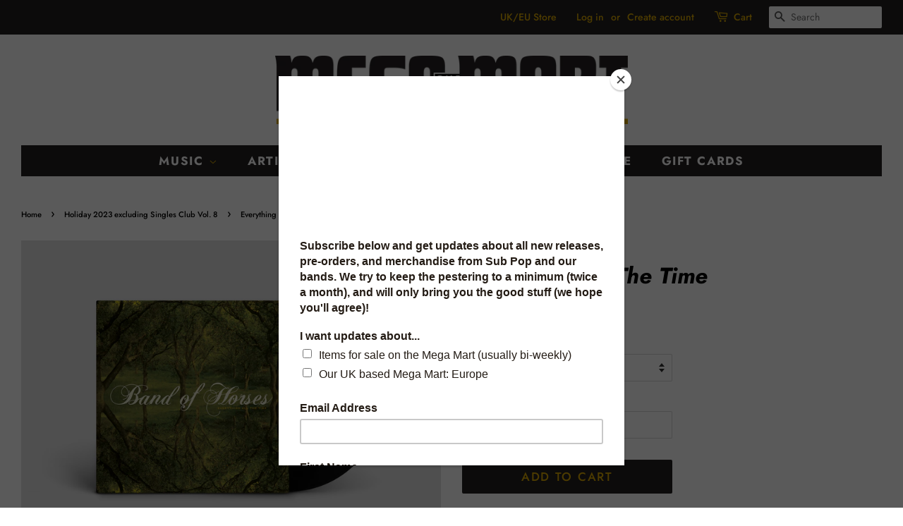

--- FILE ---
content_type: text/html; charset=utf-8
request_url: https://megamart.subpop.com/collections/holiday-2023-excluding-singles-clubs/products/band-of-horses_everything-all-the-time
body_size: 21627
content:
<!doctype html>
<html class="no-js">
<head>

  <!-- termly consent biz -->
  <script type="text/javascript" src="https://app.termly.io/resource-blocker/480d1630-80fa-4a9b-8fe8-b1f35968c4bc?autoBlock=on">
  </script>
  <!-- End termly consent -->

  <!-- Basic page needs ================================================== -->
  <meta charset="utf-8">
  <meta http-equiv="X-UA-Compatible" content="IE=edge,chrome=1">

  
  <link rel="shortcut icon" href="//megamart.subpop.com/cdn/shop/files/SP_logo_favicon_32x32.png?v=1613719448" type="image/png" />
  

  <!-- Title and description ================================================== -->
  <title>
  Band of Horses - Everything All The Time - Sub Pop Official Store &ndash; Sub Pop Mega Mart
  </title>

  
  <meta name="description" content="Achieving musical transcendence is a tricky feat, almost definitively. If it happens at all, it happens naturally — and perhaps nobody knows that better than Seattle, Washington’s Band of Horses. Guitarist/vocalist Ben Bridwell and bassist Mat Brooke formed Band of Horses in 2004, after the dissolution of their nearly ">
  

  <!-- Social meta ================================================== -->
  <!-- /snippets/social-meta-tags.liquid -->




<meta property="og:site_name" content="Sub Pop Mega Mart">
<meta property="og:url" content="https://megamart.subpop.com/products/band-of-horses_everything-all-the-time">
<meta property="og:title" content="Everything All The Time">
<meta property="og:type" content="product">
<meta property="og:description" content="Achieving musical transcendence is a tricky feat, almost definitively. If it happens at all, it happens naturally — and perhaps nobody knows that better than Seattle, Washington’s Band of Horses. Guitarist/vocalist Ben Bridwell and bassist Mat Brooke formed Band of Horses in 2004, after the dissolution of their nearly ">

  <meta property="og:price:amount" content="10.00">
  <meta property="og:price:currency" content="USD">

<meta property="og:image" content="http://megamart.subpop.com/cdn/shop/files/BandOfHorses_EverythingAllTheTime_LP_MockUp_1200x1200.jpg?v=1741201153"><meta property="og:image" content="http://megamart.subpop.com/cdn/shop/products/2769_1200x1200.jpg?v=1741201153"><meta property="og:image" content="http://megamart.subpop.com/cdn/shop/files/BandOfHorses_EverythingAllTheTime_CD_MockUp_1200x1200.jpg?v=1699469458">
<meta property="og:image:secure_url" content="https://megamart.subpop.com/cdn/shop/files/BandOfHorses_EverythingAllTheTime_LP_MockUp_1200x1200.jpg?v=1741201153"><meta property="og:image:secure_url" content="https://megamart.subpop.com/cdn/shop/products/2769_1200x1200.jpg?v=1741201153"><meta property="og:image:secure_url" content="https://megamart.subpop.com/cdn/shop/files/BandOfHorses_EverythingAllTheTime_CD_MockUp_1200x1200.jpg?v=1699469458">


  <meta name="twitter:site" content="@subpop">

<meta name="twitter:card" content="summary_large_image">
<meta name="twitter:title" content="Everything All The Time">
<meta name="twitter:description" content="Achieving musical transcendence is a tricky feat, almost definitively. If it happens at all, it happens naturally — and perhaps nobody knows that better than Seattle, Washington’s Band of Horses. Guitarist/vocalist Ben Bridwell and bassist Mat Brooke formed Band of Horses in 2004, after the dissolution of their nearly ">


  <!-- Helpers ================================================== -->
  <link rel="canonical" href="https://megamart.subpop.com/products/band-of-horses_everything-all-the-time">
  <meta name="viewport" content="width=device-width,initial-scale=1">
  <meta name="theme-color" content="#231f20">

  <!-- CSS ================================================== -->
  <link href="//megamart.subpop.com/cdn/shop/t/5/assets/timber.scss.css?v=25475866804925084621762445881" rel="stylesheet" type="text/css" media="all" />
  <link href="//megamart.subpop.com/cdn/shop/t/5/assets/theme.scss.css?v=105695147475349931891762445881" rel="stylesheet" type="text/css" media="all" />

  <script>
    window.theme = window.theme || {};

    var theme = {
      strings: {
        addToCart: "Add to Cart",
        //addToCart: gotcha,
        soldOut: "Sold Out",
        unavailable: "Unavailable",
        zoomClose: "Close (Esc)",
        zoomPrev: "Previous (Left arrow key)",
        zoomNext: "Next (Right arrow key)",
        addressError: "Error looking up that address",
        addressNoResults: "No results for that address",
        addressQueryLimit: "You have exceeded the Google API usage limit. Consider upgrading to a \u003ca href=\"https:\/\/developers.google.com\/maps\/premium\/usage-limits\"\u003ePremium Plan\u003c\/a\u003e.",
        authError: "There was a problem authenticating your Google Maps API Key."
      },
      settings: {
        // Adding some settings to allow the editor to update correctly when they are changed
        enableWideLayout: true,
        typeAccentTransform: true,
        typeAccentSpacing: true,
        baseFontSize: '15px',
        headerBaseFontSize: '32px',
        accentFontSize: '17px'
      },
      variables: {
        mediaQueryMedium: 'screen and (max-width: 768px)',
        bpSmall: false
      },
      moneyFormat: "${{amount}}"
    }

    document.documentElement.className = document.documentElement.className.replace('no-js', 'supports-js');
  </script>

  <!-- Header hook for plugins ================================================== -->
  <script>window.performance && window.performance.mark && window.performance.mark('shopify.content_for_header.start');</script><meta name="google-site-verification" content="CO8qwSGz1UzeWDE05VpCA_m64TsDJa5gcNDzfFNSB08">
<meta id="shopify-digital-wallet" name="shopify-digital-wallet" content="/11018829920/digital_wallets/dialog">
<meta name="shopify-checkout-api-token" content="5f356a976b34ef2d874228cabfc534fc">
<meta id="in-context-paypal-metadata" data-shop-id="11018829920" data-venmo-supported="false" data-environment="production" data-locale="en_US" data-paypal-v4="true" data-currency="USD">
<link rel="alternate" type="application/json+oembed" href="https://megamart.subpop.com/products/band-of-horses_everything-all-the-time.oembed">
<script async="async" src="/checkouts/internal/preloads.js?locale=en-US"></script>
<link rel="preconnect" href="https://shop.app" crossorigin="anonymous">
<script async="async" src="https://shop.app/checkouts/internal/preloads.js?locale=en-US&shop_id=11018829920" crossorigin="anonymous"></script>
<script id="apple-pay-shop-capabilities" type="application/json">{"shopId":11018829920,"countryCode":"US","currencyCode":"USD","merchantCapabilities":["supports3DS"],"merchantId":"gid:\/\/shopify\/Shop\/11018829920","merchantName":"Sub Pop Mega Mart","requiredBillingContactFields":["postalAddress","email","phone"],"requiredShippingContactFields":["postalAddress","email","phone"],"shippingType":"shipping","supportedNetworks":["visa","masterCard","amex","discover","elo","jcb"],"total":{"type":"pending","label":"Sub Pop Mega Mart","amount":"1.00"},"shopifyPaymentsEnabled":true,"supportsSubscriptions":true}</script>
<script id="shopify-features" type="application/json">{"accessToken":"5f356a976b34ef2d874228cabfc534fc","betas":["rich-media-storefront-analytics"],"domain":"megamart.subpop.com","predictiveSearch":true,"shopId":11018829920,"locale":"en"}</script>
<script>var Shopify = Shopify || {};
Shopify.shop = "megamarting.myshopify.com";
Shopify.locale = "en";
Shopify.currency = {"active":"USD","rate":"1.0"};
Shopify.country = "US";
Shopify.theme = {"name":"Minimal - Mega Mart","id":48950083680,"schema_name":"Minimal","schema_version":"11.1.0","theme_store_id":380,"role":"main"};
Shopify.theme.handle = "null";
Shopify.theme.style = {"id":null,"handle":null};
Shopify.cdnHost = "megamart.subpop.com/cdn";
Shopify.routes = Shopify.routes || {};
Shopify.routes.root = "/";</script>
<script type="module">!function(o){(o.Shopify=o.Shopify||{}).modules=!0}(window);</script>
<script>!function(o){function n(){var o=[];function n(){o.push(Array.prototype.slice.apply(arguments))}return n.q=o,n}var t=o.Shopify=o.Shopify||{};t.loadFeatures=n(),t.autoloadFeatures=n()}(window);</script>
<script>
  window.ShopifyPay = window.ShopifyPay || {};
  window.ShopifyPay.apiHost = "shop.app\/pay";
  window.ShopifyPay.redirectState = null;
</script>
<script id="shop-js-analytics" type="application/json">{"pageType":"product"}</script>
<script defer="defer" async type="module" src="//megamart.subpop.com/cdn/shopifycloud/shop-js/modules/v2/client.init-shop-cart-sync_C5BV16lS.en.esm.js"></script>
<script defer="defer" async type="module" src="//megamart.subpop.com/cdn/shopifycloud/shop-js/modules/v2/chunk.common_CygWptCX.esm.js"></script>
<script type="module">
  await import("//megamart.subpop.com/cdn/shopifycloud/shop-js/modules/v2/client.init-shop-cart-sync_C5BV16lS.en.esm.js");
await import("//megamart.subpop.com/cdn/shopifycloud/shop-js/modules/v2/chunk.common_CygWptCX.esm.js");

  window.Shopify.SignInWithShop?.initShopCartSync?.({"fedCMEnabled":true,"windoidEnabled":true});

</script>
<script>
  window.Shopify = window.Shopify || {};
  if (!window.Shopify.featureAssets) window.Shopify.featureAssets = {};
  window.Shopify.featureAssets['shop-js'] = {"shop-cart-sync":["modules/v2/client.shop-cart-sync_ZFArdW7E.en.esm.js","modules/v2/chunk.common_CygWptCX.esm.js"],"init-fed-cm":["modules/v2/client.init-fed-cm_CmiC4vf6.en.esm.js","modules/v2/chunk.common_CygWptCX.esm.js"],"shop-button":["modules/v2/client.shop-button_tlx5R9nI.en.esm.js","modules/v2/chunk.common_CygWptCX.esm.js"],"shop-cash-offers":["modules/v2/client.shop-cash-offers_DOA2yAJr.en.esm.js","modules/v2/chunk.common_CygWptCX.esm.js","modules/v2/chunk.modal_D71HUcav.esm.js"],"init-windoid":["modules/v2/client.init-windoid_sURxWdc1.en.esm.js","modules/v2/chunk.common_CygWptCX.esm.js"],"shop-toast-manager":["modules/v2/client.shop-toast-manager_ClPi3nE9.en.esm.js","modules/v2/chunk.common_CygWptCX.esm.js"],"init-shop-email-lookup-coordinator":["modules/v2/client.init-shop-email-lookup-coordinator_B8hsDcYM.en.esm.js","modules/v2/chunk.common_CygWptCX.esm.js"],"init-shop-cart-sync":["modules/v2/client.init-shop-cart-sync_C5BV16lS.en.esm.js","modules/v2/chunk.common_CygWptCX.esm.js"],"avatar":["modules/v2/client.avatar_BTnouDA3.en.esm.js"],"pay-button":["modules/v2/client.pay-button_FdsNuTd3.en.esm.js","modules/v2/chunk.common_CygWptCX.esm.js"],"init-customer-accounts":["modules/v2/client.init-customer-accounts_DxDtT_ad.en.esm.js","modules/v2/client.shop-login-button_C5VAVYt1.en.esm.js","modules/v2/chunk.common_CygWptCX.esm.js","modules/v2/chunk.modal_D71HUcav.esm.js"],"init-shop-for-new-customer-accounts":["modules/v2/client.init-shop-for-new-customer-accounts_ChsxoAhi.en.esm.js","modules/v2/client.shop-login-button_C5VAVYt1.en.esm.js","modules/v2/chunk.common_CygWptCX.esm.js","modules/v2/chunk.modal_D71HUcav.esm.js"],"shop-login-button":["modules/v2/client.shop-login-button_C5VAVYt1.en.esm.js","modules/v2/chunk.common_CygWptCX.esm.js","modules/v2/chunk.modal_D71HUcav.esm.js"],"init-customer-accounts-sign-up":["modules/v2/client.init-customer-accounts-sign-up_CPSyQ0Tj.en.esm.js","modules/v2/client.shop-login-button_C5VAVYt1.en.esm.js","modules/v2/chunk.common_CygWptCX.esm.js","modules/v2/chunk.modal_D71HUcav.esm.js"],"shop-follow-button":["modules/v2/client.shop-follow-button_Cva4Ekp9.en.esm.js","modules/v2/chunk.common_CygWptCX.esm.js","modules/v2/chunk.modal_D71HUcav.esm.js"],"checkout-modal":["modules/v2/client.checkout-modal_BPM8l0SH.en.esm.js","modules/v2/chunk.common_CygWptCX.esm.js","modules/v2/chunk.modal_D71HUcav.esm.js"],"lead-capture":["modules/v2/client.lead-capture_Bi8yE_yS.en.esm.js","modules/v2/chunk.common_CygWptCX.esm.js","modules/v2/chunk.modal_D71HUcav.esm.js"],"shop-login":["modules/v2/client.shop-login_D6lNrXab.en.esm.js","modules/v2/chunk.common_CygWptCX.esm.js","modules/v2/chunk.modal_D71HUcav.esm.js"],"payment-terms":["modules/v2/client.payment-terms_CZxnsJam.en.esm.js","modules/v2/chunk.common_CygWptCX.esm.js","modules/v2/chunk.modal_D71HUcav.esm.js"]};
</script>
<script>(function() {
  var isLoaded = false;
  function asyncLoad() {
    if (isLoaded) return;
    isLoaded = true;
    var urls = ["https:\/\/d23dclunsivw3h.cloudfront.net\/redirect-app.js?shop=megamarting.myshopify.com","https:\/\/chimpstatic.com\/mcjs-connected\/js\/users\/59df17f134325780515fc7510\/0abbc065623637e099ff086e6.js?shop=megamarting.myshopify.com","https:\/\/candyrack.ds-cdn.com\/static\/main.js?shop=megamarting.myshopify.com","\/\/cdn.shopify.com\/proxy\/a9dcd753c14205c16ec74adfc21444a29b2ae8b2cd464c69daf7a4547c64e441\/cdn.singleassets.com\/storefront-legacy\/single-ui-content-gating-0.0.854.js?shop=megamarting.myshopify.com\u0026sp-cache-control=cHVibGljLCBtYXgtYWdlPTkwMA"];
    for (var i = 0; i < urls.length; i++) {
      var s = document.createElement('script');
      s.type = 'text/javascript';
      s.async = true;
      s.src = urls[i];
      var x = document.getElementsByTagName('script')[0];
      x.parentNode.insertBefore(s, x);
    }
  };
  if(window.attachEvent) {
    window.attachEvent('onload', asyncLoad);
  } else {
    window.addEventListener('load', asyncLoad, false);
  }
})();</script>
<script id="__st">var __st={"a":11018829920,"offset":-28800,"reqid":"b18e5e67-aae1-4f25-a471-d89b9638ccd6-1768719013","pageurl":"megamart.subpop.com\/collections\/holiday-2023-excluding-singles-clubs\/products\/band-of-horses_everything-all-the-time","u":"22bd10bdb78b","p":"product","rtyp":"product","rid":4505809682528};</script>
<script>window.ShopifyPaypalV4VisibilityTracking = true;</script>
<script id="captcha-bootstrap">!function(){'use strict';const t='contact',e='account',n='new_comment',o=[[t,t],['blogs',n],['comments',n],[t,'customer']],c=[[e,'customer_login'],[e,'guest_login'],[e,'recover_customer_password'],[e,'create_customer']],r=t=>t.map((([t,e])=>`form[action*='/${t}']:not([data-nocaptcha='true']) input[name='form_type'][value='${e}']`)).join(','),a=t=>()=>t?[...document.querySelectorAll(t)].map((t=>t.form)):[];function s(){const t=[...o],e=r(t);return a(e)}const i='password',u='form_key',d=['recaptcha-v3-token','g-recaptcha-response','h-captcha-response',i],f=()=>{try{return window.sessionStorage}catch{return}},m='__shopify_v',_=t=>t.elements[u];function p(t,e,n=!1){try{const o=window.sessionStorage,c=JSON.parse(o.getItem(e)),{data:r}=function(t){const{data:e,action:n}=t;return t[m]||n?{data:e,action:n}:{data:t,action:n}}(c);for(const[e,n]of Object.entries(r))t.elements[e]&&(t.elements[e].value=n);n&&o.removeItem(e)}catch(o){console.error('form repopulation failed',{error:o})}}const l='form_type',E='cptcha';function T(t){t.dataset[E]=!0}const w=window,h=w.document,L='Shopify',v='ce_forms',y='captcha';let A=!1;((t,e)=>{const n=(g='f06e6c50-85a8-45c8-87d0-21a2b65856fe',I='https://cdn.shopify.com/shopifycloud/storefront-forms-hcaptcha/ce_storefront_forms_captcha_hcaptcha.v1.5.2.iife.js',D={infoText:'Protected by hCaptcha',privacyText:'Privacy',termsText:'Terms'},(t,e,n)=>{const o=w[L][v],c=o.bindForm;if(c)return c(t,g,e,D).then(n);var r;o.q.push([[t,g,e,D],n]),r=I,A||(h.body.append(Object.assign(h.createElement('script'),{id:'captcha-provider',async:!0,src:r})),A=!0)});var g,I,D;w[L]=w[L]||{},w[L][v]=w[L][v]||{},w[L][v].q=[],w[L][y]=w[L][y]||{},w[L][y].protect=function(t,e){n(t,void 0,e),T(t)},Object.freeze(w[L][y]),function(t,e,n,w,h,L){const[v,y,A,g]=function(t,e,n){const i=e?o:[],u=t?c:[],d=[...i,...u],f=r(d),m=r(i),_=r(d.filter((([t,e])=>n.includes(e))));return[a(f),a(m),a(_),s()]}(w,h,L),I=t=>{const e=t.target;return e instanceof HTMLFormElement?e:e&&e.form},D=t=>v().includes(t);t.addEventListener('submit',(t=>{const e=I(t);if(!e)return;const n=D(e)&&!e.dataset.hcaptchaBound&&!e.dataset.recaptchaBound,o=_(e),c=g().includes(e)&&(!o||!o.value);(n||c)&&t.preventDefault(),c&&!n&&(function(t){try{if(!f())return;!function(t){const e=f();if(!e)return;const n=_(t);if(!n)return;const o=n.value;o&&e.removeItem(o)}(t);const e=Array.from(Array(32),(()=>Math.random().toString(36)[2])).join('');!function(t,e){_(t)||t.append(Object.assign(document.createElement('input'),{type:'hidden',name:u})),t.elements[u].value=e}(t,e),function(t,e){const n=f();if(!n)return;const o=[...t.querySelectorAll(`input[type='${i}']`)].map((({name:t})=>t)),c=[...d,...o],r={};for(const[a,s]of new FormData(t).entries())c.includes(a)||(r[a]=s);n.setItem(e,JSON.stringify({[m]:1,action:t.action,data:r}))}(t,e)}catch(e){console.error('failed to persist form',e)}}(e),e.submit())}));const S=(t,e)=>{t&&!t.dataset[E]&&(n(t,e.some((e=>e===t))),T(t))};for(const o of['focusin','change'])t.addEventListener(o,(t=>{const e=I(t);D(e)&&S(e,y())}));const B=e.get('form_key'),M=e.get(l),P=B&&M;t.addEventListener('DOMContentLoaded',(()=>{const t=y();if(P)for(const e of t)e.elements[l].value===M&&p(e,B);[...new Set([...A(),...v().filter((t=>'true'===t.dataset.shopifyCaptcha))])].forEach((e=>S(e,t)))}))}(h,new URLSearchParams(w.location.search),n,t,e,['guest_login'])})(!0,!0)}();</script>
<script integrity="sha256-4kQ18oKyAcykRKYeNunJcIwy7WH5gtpwJnB7kiuLZ1E=" data-source-attribution="shopify.loadfeatures" defer="defer" src="//megamart.subpop.com/cdn/shopifycloud/storefront/assets/storefront/load_feature-a0a9edcb.js" crossorigin="anonymous"></script>
<script crossorigin="anonymous" defer="defer" src="//megamart.subpop.com/cdn/shopifycloud/storefront/assets/shopify_pay/storefront-65b4c6d7.js?v=20250812"></script>
<script data-source-attribution="shopify.dynamic_checkout.dynamic.init">var Shopify=Shopify||{};Shopify.PaymentButton=Shopify.PaymentButton||{isStorefrontPortableWallets:!0,init:function(){window.Shopify.PaymentButton.init=function(){};var t=document.createElement("script");t.src="https://megamart.subpop.com/cdn/shopifycloud/portable-wallets/latest/portable-wallets.en.js",t.type="module",document.head.appendChild(t)}};
</script>
<script data-source-attribution="shopify.dynamic_checkout.buyer_consent">
  function portableWalletsHideBuyerConsent(e){var t=document.getElementById("shopify-buyer-consent"),n=document.getElementById("shopify-subscription-policy-button");t&&n&&(t.classList.add("hidden"),t.setAttribute("aria-hidden","true"),n.removeEventListener("click",e))}function portableWalletsShowBuyerConsent(e){var t=document.getElementById("shopify-buyer-consent"),n=document.getElementById("shopify-subscription-policy-button");t&&n&&(t.classList.remove("hidden"),t.removeAttribute("aria-hidden"),n.addEventListener("click",e))}window.Shopify?.PaymentButton&&(window.Shopify.PaymentButton.hideBuyerConsent=portableWalletsHideBuyerConsent,window.Shopify.PaymentButton.showBuyerConsent=portableWalletsShowBuyerConsent);
</script>
<script data-source-attribution="shopify.dynamic_checkout.cart.bootstrap">document.addEventListener("DOMContentLoaded",(function(){function t(){return document.querySelector("shopify-accelerated-checkout-cart, shopify-accelerated-checkout")}if(t())Shopify.PaymentButton.init();else{new MutationObserver((function(e,n){t()&&(Shopify.PaymentButton.init(),n.disconnect())})).observe(document.body,{childList:!0,subtree:!0})}}));
</script>
<link id="shopify-accelerated-checkout-styles" rel="stylesheet" media="screen" href="https://megamart.subpop.com/cdn/shopifycloud/portable-wallets/latest/accelerated-checkout-backwards-compat.css" crossorigin="anonymous">
<style id="shopify-accelerated-checkout-cart">
        #shopify-buyer-consent {
  margin-top: 1em;
  display: inline-block;
  width: 100%;
}

#shopify-buyer-consent.hidden {
  display: none;
}

#shopify-subscription-policy-button {
  background: none;
  border: none;
  padding: 0;
  text-decoration: underline;
  font-size: inherit;
  cursor: pointer;
}

#shopify-subscription-policy-button::before {
  box-shadow: none;
}

      </style>

<script>window.performance && window.performance.mark && window.performance.mark('shopify.content_for_header.end');</script>

  <script src="//megamart.subpop.com/cdn/shop/t/5/assets/jquery-2.2.3.min.js?v=58211863146907186831562736627" type="text/javascript"></script>

  <script src="//megamart.subpop.com/cdn/shop/t/5/assets/lazysizes.min.js?v=155223123402716617051562736627" async="async"></script>

  
  

<div id="shopify-section-filter-menu-settings" class="shopify-section"><style type="text/css">
/*  Filter Menu Color and Image Section CSS */</style>
<link href="//megamart.subpop.com/cdn/shop/t/5/assets/filter-menu.scss.css?v=153542917550559117601696225531" rel="stylesheet" type="text/css" media="all" />
<script src="//megamart.subpop.com/cdn/shop/t/5/assets/filter-menu.js?v=107598899066246080521600316989" type="text/javascript"></script>





</div>



<!-- Reddit Pixel -->
<script>
!function(w,d){if(!w.rdt){var p=w.rdt=function(){p.sendEvent?p.sendEvent.apply(p,arguments):p.callQueue.push(arguments)};p.callQueue=[];var t=d.createElement("script");t.src="https://www.redditstatic.com/ads/pixel.js",t.async=!0;var s=d.getElementsByTagName("script")[0];s.parentNode.insertBefore(t,s)}}(window,document);rdt('init','t2_4nnclou9i', {"optOut":false,"useDecimalCurrencyValues":true,"aaid":"<AAID-HERE>","externalId":"<EXTERNAL-ID-HERE>","idfa":"<IDFA-HERE>"});rdt('track', 'PageVisit');
</script>
<!-- DO NOT MODIFY UNLESS TO REPLACE A USER IDENTIFIER -->
<!-- End Reddit Pixel -->

<!-- Meta Pixel Code -->
<script>
!function(f,b,e,v,n,t,s)
{if(f.fbq)return;n=f.fbq=function(){n.callMethod?
n.callMethod.apply(n,arguments):n.queue.push(arguments)};
if(!f._fbq)f._fbq=n;n.push=n;n.loaded=!0;n.version='2.0';
n.queue=[];t=b.createElement(e);t.async=!0;
t.src=v;s=b.getElementsByTagName(e)[0];
s.parentNode.insertBefore(t,s)}(window, document,'script',
'https://connect.facebook.net/en_US/fbevents.js');
fbq('init', '1449610015127043');
fbq('track', 'PageView');
</script>
<noscript><img height="1" width="1" style="display:none"
src="https://www.facebook.com/tr?id=1449610015127043&ev=PageView&noscript=1"
/></noscript>
<!-- End Meta Pixel Code -->

<!-- BEGIN app block: shopify://apps/geo-pro-geolocation/blocks/geopro/16fc5313-7aee-4e90-ac95-f50fc7c8b657 --><!-- This snippet is used to load Geo:Pro data on the storefront -->
<meta class='geo-ip' content='[base64]'>
<!-- This snippet initializes the plugin -->
<script async>
  try {
    const loadGeoPro=()=>{let e=e=>{if(!e||e.isCrawler||"success"!==e.message){window.geopro_cancel="1";return}let o=e.isAdmin?"el-geoip-location-admin":"el-geoip-location",s=Date.now()+864e5;localStorage.setItem(o,JSON.stringify({value:e.data,expires:s})),e.isAdmin&&localStorage.setItem("el-geoip-admin",JSON.stringify({value:"1",expires:s}))},o=new XMLHttpRequest;o.open("GET","https://geo.geoproapp.com?x-api-key=91e359ab7-2b63-539e-1de2-c4bf731367a7",!0),o.responseType="json",o.onload=()=>e(200===o.status?o.response:null),o.send()},load=!["el-geoip-location-admin","el-geoip-location"].some(e=>{try{let o=JSON.parse(localStorage.getItem(e));return o&&o.expires>Date.now()}catch(s){return!1}});load&&loadGeoPro();
  } catch(e) {
    console.warn('Geo:Pro error', e);
    window.geopro_cancel = '1';
  }
</script>
<script src="https://cdn.shopify.com/extensions/019b746b-26da-7a64-a671-397924f34f11/easylocation-195/assets/easylocation-storefront.min.js" type="text/javascript" async></script>


<!-- END app block --><link href="https://monorail-edge.shopifysvc.com" rel="dns-prefetch">
<script>(function(){if ("sendBeacon" in navigator && "performance" in window) {try {var session_token_from_headers = performance.getEntriesByType('navigation')[0].serverTiming.find(x => x.name == '_s').description;} catch {var session_token_from_headers = undefined;}var session_cookie_matches = document.cookie.match(/_shopify_s=([^;]*)/);var session_token_from_cookie = session_cookie_matches && session_cookie_matches.length === 2 ? session_cookie_matches[1] : "";var session_token = session_token_from_headers || session_token_from_cookie || "";function handle_abandonment_event(e) {var entries = performance.getEntries().filter(function(entry) {return /monorail-edge.shopifysvc.com/.test(entry.name);});if (!window.abandonment_tracked && entries.length === 0) {window.abandonment_tracked = true;var currentMs = Date.now();var navigation_start = performance.timing.navigationStart;var payload = {shop_id: 11018829920,url: window.location.href,navigation_start,duration: currentMs - navigation_start,session_token,page_type: "product"};window.navigator.sendBeacon("https://monorail-edge.shopifysvc.com/v1/produce", JSON.stringify({schema_id: "online_store_buyer_site_abandonment/1.1",payload: payload,metadata: {event_created_at_ms: currentMs,event_sent_at_ms: currentMs}}));}}window.addEventListener('pagehide', handle_abandonment_event);}}());</script>
<script id="web-pixels-manager-setup">(function e(e,d,r,n,o){if(void 0===o&&(o={}),!Boolean(null===(a=null===(i=window.Shopify)||void 0===i?void 0:i.analytics)||void 0===a?void 0:a.replayQueue)){var i,a;window.Shopify=window.Shopify||{};var t=window.Shopify;t.analytics=t.analytics||{};var s=t.analytics;s.replayQueue=[],s.publish=function(e,d,r){return s.replayQueue.push([e,d,r]),!0};try{self.performance.mark("wpm:start")}catch(e){}var l=function(){var e={modern:/Edge?\/(1{2}[4-9]|1[2-9]\d|[2-9]\d{2}|\d{4,})\.\d+(\.\d+|)|Firefox\/(1{2}[4-9]|1[2-9]\d|[2-9]\d{2}|\d{4,})\.\d+(\.\d+|)|Chrom(ium|e)\/(9{2}|\d{3,})\.\d+(\.\d+|)|(Maci|X1{2}).+ Version\/(15\.\d+|(1[6-9]|[2-9]\d|\d{3,})\.\d+)([,.]\d+|)( \(\w+\)|)( Mobile\/\w+|) Safari\/|Chrome.+OPR\/(9{2}|\d{3,})\.\d+\.\d+|(CPU[ +]OS|iPhone[ +]OS|CPU[ +]iPhone|CPU IPhone OS|CPU iPad OS)[ +]+(15[._]\d+|(1[6-9]|[2-9]\d|\d{3,})[._]\d+)([._]\d+|)|Android:?[ /-](13[3-9]|1[4-9]\d|[2-9]\d{2}|\d{4,})(\.\d+|)(\.\d+|)|Android.+Firefox\/(13[5-9]|1[4-9]\d|[2-9]\d{2}|\d{4,})\.\d+(\.\d+|)|Android.+Chrom(ium|e)\/(13[3-9]|1[4-9]\d|[2-9]\d{2}|\d{4,})\.\d+(\.\d+|)|SamsungBrowser\/([2-9]\d|\d{3,})\.\d+/,legacy:/Edge?\/(1[6-9]|[2-9]\d|\d{3,})\.\d+(\.\d+|)|Firefox\/(5[4-9]|[6-9]\d|\d{3,})\.\d+(\.\d+|)|Chrom(ium|e)\/(5[1-9]|[6-9]\d|\d{3,})\.\d+(\.\d+|)([\d.]+$|.*Safari\/(?![\d.]+ Edge\/[\d.]+$))|(Maci|X1{2}).+ Version\/(10\.\d+|(1[1-9]|[2-9]\d|\d{3,})\.\d+)([,.]\d+|)( \(\w+\)|)( Mobile\/\w+|) Safari\/|Chrome.+OPR\/(3[89]|[4-9]\d|\d{3,})\.\d+\.\d+|(CPU[ +]OS|iPhone[ +]OS|CPU[ +]iPhone|CPU IPhone OS|CPU iPad OS)[ +]+(10[._]\d+|(1[1-9]|[2-9]\d|\d{3,})[._]\d+)([._]\d+|)|Android:?[ /-](13[3-9]|1[4-9]\d|[2-9]\d{2}|\d{4,})(\.\d+|)(\.\d+|)|Mobile Safari.+OPR\/([89]\d|\d{3,})\.\d+\.\d+|Android.+Firefox\/(13[5-9]|1[4-9]\d|[2-9]\d{2}|\d{4,})\.\d+(\.\d+|)|Android.+Chrom(ium|e)\/(13[3-9]|1[4-9]\d|[2-9]\d{2}|\d{4,})\.\d+(\.\d+|)|Android.+(UC? ?Browser|UCWEB|U3)[ /]?(15\.([5-9]|\d{2,})|(1[6-9]|[2-9]\d|\d{3,})\.\d+)\.\d+|SamsungBrowser\/(5\.\d+|([6-9]|\d{2,})\.\d+)|Android.+MQ{2}Browser\/(14(\.(9|\d{2,})|)|(1[5-9]|[2-9]\d|\d{3,})(\.\d+|))(\.\d+|)|K[Aa][Ii]OS\/(3\.\d+|([4-9]|\d{2,})\.\d+)(\.\d+|)/},d=e.modern,r=e.legacy,n=navigator.userAgent;return n.match(d)?"modern":n.match(r)?"legacy":"unknown"}(),u="modern"===l?"modern":"legacy",c=(null!=n?n:{modern:"",legacy:""})[u],f=function(e){return[e.baseUrl,"/wpm","/b",e.hashVersion,"modern"===e.buildTarget?"m":"l",".js"].join("")}({baseUrl:d,hashVersion:r,buildTarget:u}),m=function(e){var d=e.version,r=e.bundleTarget,n=e.surface,o=e.pageUrl,i=e.monorailEndpoint;return{emit:function(e){var a=e.status,t=e.errorMsg,s=(new Date).getTime(),l=JSON.stringify({metadata:{event_sent_at_ms:s},events:[{schema_id:"web_pixels_manager_load/3.1",payload:{version:d,bundle_target:r,page_url:o,status:a,surface:n,error_msg:t},metadata:{event_created_at_ms:s}}]});if(!i)return console&&console.warn&&console.warn("[Web Pixels Manager] No Monorail endpoint provided, skipping logging."),!1;try{return self.navigator.sendBeacon.bind(self.navigator)(i,l)}catch(e){}var u=new XMLHttpRequest;try{return u.open("POST",i,!0),u.setRequestHeader("Content-Type","text/plain"),u.send(l),!0}catch(e){return console&&console.warn&&console.warn("[Web Pixels Manager] Got an unhandled error while logging to Monorail."),!1}}}}({version:r,bundleTarget:l,surface:e.surface,pageUrl:self.location.href,monorailEndpoint:e.monorailEndpoint});try{o.browserTarget=l,function(e){var d=e.src,r=e.async,n=void 0===r||r,o=e.onload,i=e.onerror,a=e.sri,t=e.scriptDataAttributes,s=void 0===t?{}:t,l=document.createElement("script"),u=document.querySelector("head"),c=document.querySelector("body");if(l.async=n,l.src=d,a&&(l.integrity=a,l.crossOrigin="anonymous"),s)for(var f in s)if(Object.prototype.hasOwnProperty.call(s,f))try{l.dataset[f]=s[f]}catch(e){}if(o&&l.addEventListener("load",o),i&&l.addEventListener("error",i),u)u.appendChild(l);else{if(!c)throw new Error("Did not find a head or body element to append the script");c.appendChild(l)}}({src:f,async:!0,onload:function(){if(!function(){var e,d;return Boolean(null===(d=null===(e=window.Shopify)||void 0===e?void 0:e.analytics)||void 0===d?void 0:d.initialized)}()){var d=window.webPixelsManager.init(e)||void 0;if(d){var r=window.Shopify.analytics;r.replayQueue.forEach((function(e){var r=e[0],n=e[1],o=e[2];d.publishCustomEvent(r,n,o)})),r.replayQueue=[],r.publish=d.publishCustomEvent,r.visitor=d.visitor,r.initialized=!0}}},onerror:function(){return m.emit({status:"failed",errorMsg:"".concat(f," has failed to load")})},sri:function(e){var d=/^sha384-[A-Za-z0-9+/=]+$/;return"string"==typeof e&&d.test(e)}(c)?c:"",scriptDataAttributes:o}),m.emit({status:"loading"})}catch(e){m.emit({status:"failed",errorMsg:(null==e?void 0:e.message)||"Unknown error"})}}})({shopId: 11018829920,storefrontBaseUrl: "https://megamart.subpop.com",extensionsBaseUrl: "https://extensions.shopifycdn.com/cdn/shopifycloud/web-pixels-manager",monorailEndpoint: "https://monorail-edge.shopifysvc.com/unstable/produce_batch",surface: "storefront-renderer",enabledBetaFlags: ["2dca8a86"],webPixelsConfigList: [{"id":"265584736","configuration":"{\"config\":\"{\\\"pixel_id\\\":\\\"G-T2VJMFCGFC\\\",\\\"target_country\\\":\\\"US\\\",\\\"gtag_events\\\":[{\\\"type\\\":\\\"begin_checkout\\\",\\\"action_label\\\":[\\\"G-T2VJMFCGFC\\\",\\\"AW-16474816638\\\/qsw4CMbBtqUZEP6A5689\\\"]},{\\\"type\\\":\\\"search\\\",\\\"action_label\\\":[\\\"G-T2VJMFCGFC\\\",\\\"AW-16474816638\\\/zvEgCMDBtqUZEP6A5689\\\"]},{\\\"type\\\":\\\"view_item\\\",\\\"action_label\\\":[\\\"G-T2VJMFCGFC\\\",\\\"AW-16474816638\\\/lYrjCL3BtqUZEP6A5689\\\",\\\"MC-G30PZCCDE7\\\"]},{\\\"type\\\":\\\"purchase\\\",\\\"action_label\\\":[\\\"G-T2VJMFCGFC\\\",\\\"AW-16474816638\\\/IkXLCLfBtqUZEP6A5689\\\",\\\"MC-G30PZCCDE7\\\"]},{\\\"type\\\":\\\"page_view\\\",\\\"action_label\\\":[\\\"G-T2VJMFCGFC\\\",\\\"AW-16474816638\\\/mO5LCLrBtqUZEP6A5689\\\",\\\"MC-G30PZCCDE7\\\"]},{\\\"type\\\":\\\"add_payment_info\\\",\\\"action_label\\\":[\\\"G-T2VJMFCGFC\\\",\\\"AW-16474816638\\\/2IZmCMnBtqUZEP6A5689\\\"]},{\\\"type\\\":\\\"add_to_cart\\\",\\\"action_label\\\":[\\\"G-T2VJMFCGFC\\\",\\\"AW-16474816638\\\/n9PUCMPBtqUZEP6A5689\\\"]}],\\\"enable_monitoring_mode\\\":false}\"}","eventPayloadVersion":"v1","runtimeContext":"OPEN","scriptVersion":"b2a88bafab3e21179ed38636efcd8a93","type":"APP","apiClientId":1780363,"privacyPurposes":[],"dataSharingAdjustments":{"protectedCustomerApprovalScopes":["read_customer_address","read_customer_email","read_customer_name","read_customer_personal_data","read_customer_phone"]}},{"id":"101285984","configuration":"{\"pixel_id\":\"457126905515969\",\"pixel_type\":\"facebook_pixel\",\"metaapp_system_user_token\":\"-\"}","eventPayloadVersion":"v1","runtimeContext":"OPEN","scriptVersion":"ca16bc87fe92b6042fbaa3acc2fbdaa6","type":"APP","apiClientId":2329312,"privacyPurposes":["ANALYTICS","MARKETING","SALE_OF_DATA"],"dataSharingAdjustments":{"protectedCustomerApprovalScopes":["read_customer_address","read_customer_email","read_customer_name","read_customer_personal_data","read_customer_phone"]}},{"id":"shopify-app-pixel","configuration":"{}","eventPayloadVersion":"v1","runtimeContext":"STRICT","scriptVersion":"0450","apiClientId":"shopify-pixel","type":"APP","privacyPurposes":["ANALYTICS","MARKETING"]},{"id":"shopify-custom-pixel","eventPayloadVersion":"v1","runtimeContext":"LAX","scriptVersion":"0450","apiClientId":"shopify-pixel","type":"CUSTOM","privacyPurposes":["ANALYTICS","MARKETING"]}],isMerchantRequest: false,initData: {"shop":{"name":"Sub Pop Mega Mart","paymentSettings":{"currencyCode":"USD"},"myshopifyDomain":"megamarting.myshopify.com","countryCode":"US","storefrontUrl":"https:\/\/megamart.subpop.com"},"customer":null,"cart":null,"checkout":null,"productVariants":[{"price":{"amount":23.0,"currencyCode":"USD"},"product":{"title":"Everything All The Time","vendor":"Band of Horses","id":"4505809682528","untranslatedTitle":"Everything All The Time","url":"\/products\/band-of-horses_everything-all-the-time","type":"Music"},"id":"31826158780512","image":{"src":"\/\/megamart.subpop.com\/cdn\/shop\/files\/BandOfHorses_EverythingAllTheTime_LP_MockUp.jpg?v=1741201153"},"sku":"706901","title":"LP","untranslatedTitle":"LP"},{"price":{"amount":12.0,"currencyCode":"USD"},"product":{"title":"Everything All The Time","vendor":"Band of Horses","id":"4505809682528","untranslatedTitle":"Everything All The Time","url":"\/products\/band-of-horses_everything-all-the-time","type":"Music"},"id":"31826158813280","image":{"src":"\/\/megamart.subpop.com\/cdn\/shop\/files\/BandOfHorses_EverythingAllTheTime_CD_MockUp.jpg?v=1699469458"},"sku":"706902","title":"CD","untranslatedTitle":"CD"},{"price":{"amount":10.0,"currencyCode":"USD"},"product":{"title":"Everything All The Time","vendor":"Band of Horses","id":"4505809682528","untranslatedTitle":"Everything All The Time","url":"\/products\/band-of-horses_everything-all-the-time","type":"Music"},"id":"31826158846048","image":{"src":"\/\/megamart.subpop.com\/cdn\/shop\/products\/2769.jpg?v=1741201153"},"sku":"706904","title":"Cassette","untranslatedTitle":"Cassette"},{"price":{"amount":10.0,"currencyCode":"USD"},"product":{"title":"Everything All The Time","vendor":"Band of Horses","id":"4505809682528","untranslatedTitle":"Everything All The Time","url":"\/products\/band-of-horses_everything-all-the-time","type":"Music"},"id":"32556526108768","image":{"src":"\/\/megamart.subpop.com\/cdn\/shop\/products\/2769.jpg?v=1741201153"},"sku":"706906","title":"Digital","untranslatedTitle":"Digital"}],"purchasingCompany":null},},"https://megamart.subpop.com/cdn","fcfee988w5aeb613cpc8e4bc33m6693e112",{"modern":"","legacy":""},{"shopId":"11018829920","storefrontBaseUrl":"https:\/\/megamart.subpop.com","extensionBaseUrl":"https:\/\/extensions.shopifycdn.com\/cdn\/shopifycloud\/web-pixels-manager","surface":"storefront-renderer","enabledBetaFlags":"[\"2dca8a86\"]","isMerchantRequest":"false","hashVersion":"fcfee988w5aeb613cpc8e4bc33m6693e112","publish":"custom","events":"[[\"page_viewed\",{}],[\"product_viewed\",{\"productVariant\":{\"price\":{\"amount\":23.0,\"currencyCode\":\"USD\"},\"product\":{\"title\":\"Everything All The Time\",\"vendor\":\"Band of Horses\",\"id\":\"4505809682528\",\"untranslatedTitle\":\"Everything All The Time\",\"url\":\"\/products\/band-of-horses_everything-all-the-time\",\"type\":\"Music\"},\"id\":\"31826158780512\",\"image\":{\"src\":\"\/\/megamart.subpop.com\/cdn\/shop\/files\/BandOfHorses_EverythingAllTheTime_LP_MockUp.jpg?v=1741201153\"},\"sku\":\"706901\",\"title\":\"LP\",\"untranslatedTitle\":\"LP\"}}]]"});</script><script>
  window.ShopifyAnalytics = window.ShopifyAnalytics || {};
  window.ShopifyAnalytics.meta = window.ShopifyAnalytics.meta || {};
  window.ShopifyAnalytics.meta.currency = 'USD';
  var meta = {"product":{"id":4505809682528,"gid":"gid:\/\/shopify\/Product\/4505809682528","vendor":"Band of Horses","type":"Music","handle":"band-of-horses_everything-all-the-time","variants":[{"id":31826158780512,"price":2300,"name":"Everything All The Time - LP","public_title":"LP","sku":"706901"},{"id":31826158813280,"price":1200,"name":"Everything All The Time - CD","public_title":"CD","sku":"706902"},{"id":31826158846048,"price":1000,"name":"Everything All The Time - Cassette","public_title":"Cassette","sku":"706904"},{"id":32556526108768,"price":1000,"name":"Everything All The Time - Digital","public_title":"Digital","sku":"706906"}],"remote":false},"page":{"pageType":"product","resourceType":"product","resourceId":4505809682528,"requestId":"b18e5e67-aae1-4f25-a471-d89b9638ccd6-1768719013"}};
  for (var attr in meta) {
    window.ShopifyAnalytics.meta[attr] = meta[attr];
  }
</script>
<script class="analytics">
  (function () {
    var customDocumentWrite = function(content) {
      var jquery = null;

      if (window.jQuery) {
        jquery = window.jQuery;
      } else if (window.Checkout && window.Checkout.$) {
        jquery = window.Checkout.$;
      }

      if (jquery) {
        jquery('body').append(content);
      }
    };

    var hasLoggedConversion = function(token) {
      if (token) {
        return document.cookie.indexOf('loggedConversion=' + token) !== -1;
      }
      return false;
    }

    var setCookieIfConversion = function(token) {
      if (token) {
        var twoMonthsFromNow = new Date(Date.now());
        twoMonthsFromNow.setMonth(twoMonthsFromNow.getMonth() + 2);

        document.cookie = 'loggedConversion=' + token + '; expires=' + twoMonthsFromNow;
      }
    }

    var trekkie = window.ShopifyAnalytics.lib = window.trekkie = window.trekkie || [];
    if (trekkie.integrations) {
      return;
    }
    trekkie.methods = [
      'identify',
      'page',
      'ready',
      'track',
      'trackForm',
      'trackLink'
    ];
    trekkie.factory = function(method) {
      return function() {
        var args = Array.prototype.slice.call(arguments);
        args.unshift(method);
        trekkie.push(args);
        return trekkie;
      };
    };
    for (var i = 0; i < trekkie.methods.length; i++) {
      var key = trekkie.methods[i];
      trekkie[key] = trekkie.factory(key);
    }
    trekkie.load = function(config) {
      trekkie.config = config || {};
      trekkie.config.initialDocumentCookie = document.cookie;
      var first = document.getElementsByTagName('script')[0];
      var script = document.createElement('script');
      script.type = 'text/javascript';
      script.onerror = function(e) {
        var scriptFallback = document.createElement('script');
        scriptFallback.type = 'text/javascript';
        scriptFallback.onerror = function(error) {
                var Monorail = {
      produce: function produce(monorailDomain, schemaId, payload) {
        var currentMs = new Date().getTime();
        var event = {
          schema_id: schemaId,
          payload: payload,
          metadata: {
            event_created_at_ms: currentMs,
            event_sent_at_ms: currentMs
          }
        };
        return Monorail.sendRequest("https://" + monorailDomain + "/v1/produce", JSON.stringify(event));
      },
      sendRequest: function sendRequest(endpointUrl, payload) {
        // Try the sendBeacon API
        if (window && window.navigator && typeof window.navigator.sendBeacon === 'function' && typeof window.Blob === 'function' && !Monorail.isIos12()) {
          var blobData = new window.Blob([payload], {
            type: 'text/plain'
          });

          if (window.navigator.sendBeacon(endpointUrl, blobData)) {
            return true;
          } // sendBeacon was not successful

        } // XHR beacon

        var xhr = new XMLHttpRequest();

        try {
          xhr.open('POST', endpointUrl);
          xhr.setRequestHeader('Content-Type', 'text/plain');
          xhr.send(payload);
        } catch (e) {
          console.log(e);
        }

        return false;
      },
      isIos12: function isIos12() {
        return window.navigator.userAgent.lastIndexOf('iPhone; CPU iPhone OS 12_') !== -1 || window.navigator.userAgent.lastIndexOf('iPad; CPU OS 12_') !== -1;
      }
    };
    Monorail.produce('monorail-edge.shopifysvc.com',
      'trekkie_storefront_load_errors/1.1',
      {shop_id: 11018829920,
      theme_id: 48950083680,
      app_name: "storefront",
      context_url: window.location.href,
      source_url: "//megamart.subpop.com/cdn/s/trekkie.storefront.cd680fe47e6c39ca5d5df5f0a32d569bc48c0f27.min.js"});

        };
        scriptFallback.async = true;
        scriptFallback.src = '//megamart.subpop.com/cdn/s/trekkie.storefront.cd680fe47e6c39ca5d5df5f0a32d569bc48c0f27.min.js';
        first.parentNode.insertBefore(scriptFallback, first);
      };
      script.async = true;
      script.src = '//megamart.subpop.com/cdn/s/trekkie.storefront.cd680fe47e6c39ca5d5df5f0a32d569bc48c0f27.min.js';
      first.parentNode.insertBefore(script, first);
    };
    trekkie.load(
      {"Trekkie":{"appName":"storefront","development":false,"defaultAttributes":{"shopId":11018829920,"isMerchantRequest":null,"themeId":48950083680,"themeCityHash":"6248845709966595620","contentLanguage":"en","currency":"USD"},"isServerSideCookieWritingEnabled":true,"monorailRegion":"shop_domain","enabledBetaFlags":["65f19447"]},"Session Attribution":{},"S2S":{"facebookCapiEnabled":true,"source":"trekkie-storefront-renderer","apiClientId":580111}}
    );

    var loaded = false;
    trekkie.ready(function() {
      if (loaded) return;
      loaded = true;

      window.ShopifyAnalytics.lib = window.trekkie;

      var originalDocumentWrite = document.write;
      document.write = customDocumentWrite;
      try { window.ShopifyAnalytics.merchantGoogleAnalytics.call(this); } catch(error) {};
      document.write = originalDocumentWrite;

      window.ShopifyAnalytics.lib.page(null,{"pageType":"product","resourceType":"product","resourceId":4505809682528,"requestId":"b18e5e67-aae1-4f25-a471-d89b9638ccd6-1768719013","shopifyEmitted":true});

      var match = window.location.pathname.match(/checkouts\/(.+)\/(thank_you|post_purchase)/)
      var token = match? match[1]: undefined;
      if (!hasLoggedConversion(token)) {
        setCookieIfConversion(token);
        window.ShopifyAnalytics.lib.track("Viewed Product",{"currency":"USD","variantId":31826158780512,"productId":4505809682528,"productGid":"gid:\/\/shopify\/Product\/4505809682528","name":"Everything All The Time - LP","price":"23.00","sku":"706901","brand":"Band of Horses","variant":"LP","category":"Music","nonInteraction":true,"remote":false},undefined,undefined,{"shopifyEmitted":true});
      window.ShopifyAnalytics.lib.track("monorail:\/\/trekkie_storefront_viewed_product\/1.1",{"currency":"USD","variantId":31826158780512,"productId":4505809682528,"productGid":"gid:\/\/shopify\/Product\/4505809682528","name":"Everything All The Time - LP","price":"23.00","sku":"706901","brand":"Band of Horses","variant":"LP","category":"Music","nonInteraction":true,"remote":false,"referer":"https:\/\/megamart.subpop.com\/collections\/holiday-2023-excluding-singles-clubs\/products\/band-of-horses_everything-all-the-time"});
      }
    });


        var eventsListenerScript = document.createElement('script');
        eventsListenerScript.async = true;
        eventsListenerScript.src = "//megamart.subpop.com/cdn/shopifycloud/storefront/assets/shop_events_listener-3da45d37.js";
        document.getElementsByTagName('head')[0].appendChild(eventsListenerScript);

})();</script>
<script
  defer
  src="https://megamart.subpop.com/cdn/shopifycloud/perf-kit/shopify-perf-kit-3.0.4.min.js"
  data-application="storefront-renderer"
  data-shop-id="11018829920"
  data-render-region="gcp-us-central1"
  data-page-type="product"
  data-theme-instance-id="48950083680"
  data-theme-name="Minimal"
  data-theme-version="11.1.0"
  data-monorail-region="shop_domain"
  data-resource-timing-sampling-rate="10"
  data-shs="true"
  data-shs-beacon="true"
  data-shs-export-with-fetch="true"
  data-shs-logs-sample-rate="1"
  data-shs-beacon-endpoint="https://megamart.subpop.com/api/collect"
></script>
</head>


<body id="band-of-horses-everything-all-the-time-sub-pop-official-store" class="template-product" >

  <div id="shopify-section-header" class="shopify-section"><style>
  .logo__image-wrapper {
    max-width: 500px;
  }
  /*================= If logo is above navigation ================== */
  
    .site-nav {
      
        border-top: 1px solid #231f20;
        border-bottom: 1px solid #231f20;
      
      margin-top: 30px;
    }

    
      .logo__image-wrapper {
        margin: 0 auto;
      }
    
  

  /*============ If logo is on the same line as navigation ============ */
  


  
</style>

<div data-section-id="header" data-section-type="header-section">
  <div class="header-bar">
    <div class="wrapper medium-down--hide">
      <div class="post-large--display-table">

        
          <div class="header-bar__left post-large--display-table-cell">

            

            

            
              <div class="header-bar__module header-bar__message">
                
                  <a href="https://megamart.subpop.com/pages/holiday-sale">
                
                  
                
                  </a>
                
              </div>
            

          </div>
        

        <div class="header-bar__right post-large--display-table-cell">

          <div class="header-bar__module">
            <span class="header-bar__sep"></span>
            <a href="https://europe.subpop.com">UK/EU Store</a>
            <span class="header-bar__sep"></span>
          </div>

          
            <ul class="header-bar__module header-bar__module--list">
              
                <li>
                  <a href="/account/login" id="customer_login_link">Log in</a>
                </li>
                <li>or</li>
                <li>
                  <a href="/account/register" id="customer_register_link">Create account</a>
                </li>
              
            </ul>
          

          <div class="header-bar__module">
            <span class="header-bar__sep" aria-hidden="true"></span>
            <a href="/cart" class="cart-page-link">
              <span class="icon icon-cart header-bar__cart-icon" aria-hidden="true"></span>
            </a>
          </div>

          <div class="header-bar__module">
            <a href="/cart" class="cart-page-link">
              Cart
              <span class="cart-count header-bar__cart-count hidden-count">0</span>
            </a>
          </div>

          
            
              <div class="header-bar__module header-bar__search">
                


  <form action="/search" method="get" class="header-bar__search-form clearfix" role="search">
    
    <button type="submit" class="btn btn--search icon-fallback-text header-bar__search-submit">
      <span class="icon icon-search" aria-hidden="true"></span>
      <span class="fallback-text">Search</span>
    </button>
    <input type="search" name="q" value="" aria-label="Search" class="header-bar__search-input" placeholder="Search">
  </form>


              </div>
            
          

        </div>
      </div>
    </div>

    <div class="wrapper post-large--hide announcement-bar--mobile">
      
        
          <a href="https://megamart.subpop.com/pages/holiday-sale">
        
          <span></span>
        
          </a>
        
      
    </div>

    <div class="wrapper post-large--hide">
      
        <button type="button" class="mobile-nav-trigger" id="MobileNavTrigger" aria-controls="MobileNav" aria-expanded="false">
          <span class="icon icon-hamburger" aria-hidden="true"></span>
          Menu
        </button>
      
      <a href="/cart" class="cart-page-link mobile-cart-page-link">
        <span class="icon icon-cart header-bar__cart-icon" aria-hidden="true"></span>
        Cart <span class="cart-count hidden-count">0</span>
      </a>
    </div>
    <nav role="navigation">
  <ul id="MobileNav" class="mobile-nav post-large--hide">
    
      
        
        <li class="mobile-nav__link" aria-haspopup="true">
          <a
            href="/collections/all-music"
            class="mobile-nav__sublist-trigger"
            aria-controls="MobileNav-Parent-1"
            aria-expanded="false">
            Music
            <span class="icon-fallback-text mobile-nav__sublist-expand" aria-hidden="true">
  <span class="icon icon-plus" aria-hidden="true"></span>
  <span class="fallback-text">+</span>
</span>
<span class="icon-fallback-text mobile-nav__sublist-contract" aria-hidden="true">
  <span class="icon icon-minus" aria-hidden="true"></span>
  <span class="fallback-text">-</span>
</span>

          </a>
          <ul
            id="MobileNav-Parent-1"
            class="mobile-nav__sublist">
            
              <li class="mobile-nav__sublist-link ">
                <a href="/collections/all-music" class="site-nav__link">All <span class="visually-hidden">Music</span></a>
              </li>
            
            
              
                <li class="mobile-nav__sublist-link">
                  <a
                    href="/collections/pre-orders"
                    >
                    Pre Orders
                  </a>
                </li>
              
            
              
                <li class="mobile-nav__sublist-link">
                  <a
                    href="/collections/new-releases"
                    >
                    New Releases
                  </a>
                </li>
              
            
              
                <li class="mobile-nav__sublist-link">
                  <a
                    href="/collections/special-editions"
                    >
                    Special Editions
                  </a>
                </li>
              
            
              
                <li class="mobile-nav__sublist-link">
                  <a
                    href="/collections/sub-pop-releases"
                    >
                    Sub Pop 
                  </a>
                </li>
              
            
              
                <li class="mobile-nav__sublist-link">
                  <a
                    href="/collections/hardly-art-releases"
                    >
                    Hardly Art 
                  </a>
                </li>
              
            
              
                <li class="mobile-nav__sublist-link">
                  <a
                    href="/collections/other-labels"
                    >
                    Other Labels
                  </a>
                </li>
              
            
              
                <li class="mobile-nav__sublist-link">
                  <a
                    href="/collections/comedy"
                    >
                    Or Perhaps Comedy
                  </a>
                </li>
              
            
          </ul>
        </li>
      
    
      
        
        <li class="mobile-nav__link" aria-haspopup="true">
          <a
            href="/collections"
            class="mobile-nav__sublist-trigger"
            aria-controls="MobileNav-Parent-2"
            aria-expanded="false">
            Artists
            <span class="icon-fallback-text mobile-nav__sublist-expand" aria-hidden="true">
  <span class="icon icon-plus" aria-hidden="true"></span>
  <span class="fallback-text">+</span>
</span>
<span class="icon-fallback-text mobile-nav__sublist-contract" aria-hidden="true">
  <span class="icon icon-minus" aria-hidden="true"></span>
  <span class="fallback-text">-</span>
</span>

          </a>
          <ul
            id="MobileNav-Parent-2"
            class="mobile-nav__sublist">
            
            
              
                <li class="mobile-nav__sublist-link">
                  <a
                    href="/collections"
                    >
                    Featured Artists
                  </a>
                </li>
              
            
              
                <li class="mobile-nav__sublist-link">
                  <a
                    href="/pages/artist-list"
                    >
                    Artists A-Z
                  </a>
                </li>
              
            
          </ul>
        </li>
      
    
      
        
        <li class="mobile-nav__link" aria-haspopup="true">
          <a
            href="/collections/apparel"
            class="mobile-nav__sublist-trigger"
            aria-controls="MobileNav-Parent-3"
            aria-expanded="false">
            Apparel
            <span class="icon-fallback-text mobile-nav__sublist-expand" aria-hidden="true">
  <span class="icon icon-plus" aria-hidden="true"></span>
  <span class="fallback-text">+</span>
</span>
<span class="icon-fallback-text mobile-nav__sublist-contract" aria-hidden="true">
  <span class="icon icon-minus" aria-hidden="true"></span>
  <span class="fallback-text">-</span>
</span>

          </a>
          <ul
            id="MobileNav-Parent-3"
            class="mobile-nav__sublist">
            
              <li class="mobile-nav__sublist-link ">
                <a href="/collections/apparel" class="site-nav__link">All <span class="visually-hidden">Apparel</span></a>
              </li>
            
            
              
                <li class="mobile-nav__sublist-link">
                  <a
                    href="/collections/t-shirts"
                    >
                    T-Shirts
                  </a>
                </li>
              
            
              
                <li class="mobile-nav__sublist-link">
                  <a
                    href="/collections/sweatshirts"
                    >
                    Sweatshirts
                  </a>
                </li>
              
            
              
                <li class="mobile-nav__sublist-link">
                  <a
                    href="/collections/flannels-outerwear"
                    >
                    Flannels &amp; Outerwear
                  </a>
                </li>
              
            
              
                <li class="mobile-nav__sublist-link">
                  <a
                    href="/collections/hats"
                    >
                    Hats
                  </a>
                </li>
              
            
              
                <li class="mobile-nav__sublist-link">
                  <a
                    href="/collections/bags"
                    >
                    Bags
                  </a>
                </li>
              
            
              
                <li class="mobile-nav__sublist-link">
                  <a
                    href="/collections/other-accessories"
                    >
                    Accessories
                  </a>
                </li>
              
            
              
                <li class="mobile-nav__sublist-link">
                  <a
                    href="/collections/kids"
                    >
                    Kids
                  </a>
                </li>
              
            
          </ul>
        </li>
      
    
      
        
        <li class="mobile-nav__link" aria-haspopup="true">
          <a
            href="/collections/goods"
            class="mobile-nav__sublist-trigger"
            aria-controls="MobileNav-Parent-4"
            aria-expanded="false">
            Goods
            <span class="icon-fallback-text mobile-nav__sublist-expand" aria-hidden="true">
  <span class="icon icon-plus" aria-hidden="true"></span>
  <span class="fallback-text">+</span>
</span>
<span class="icon-fallback-text mobile-nav__sublist-contract" aria-hidden="true">
  <span class="icon icon-minus" aria-hidden="true"></span>
  <span class="fallback-text">-</span>
</span>

          </a>
          <ul
            id="MobileNav-Parent-4"
            class="mobile-nav__sublist">
            
              <li class="mobile-nav__sublist-link ">
                <a href="/collections/goods" class="site-nav__link">All <span class="visually-hidden">Goods</span></a>
              </li>
            
            
              
                <li class="mobile-nav__sublist-link">
                  <a
                    href="/collections/books"
                    >
                    Books
                  </a>
                </li>
              
            
              
                <li class="mobile-nav__sublist-link">
                  <a
                    href="/collections/posters-paper-goods"
                    >
                    Posters &amp; Paper Goods
                  </a>
                </li>
              
            
              
                <li class="mobile-nav__sublist-link">
                  <a
                    href="/collections/housewares"
                    >
                    Housewares 
                  </a>
                </li>
              
            
              
                <li class="mobile-nav__sublist-link">
                  <a
                    href="/collections/other-small-items"
                    >
                    Misc Items
                  </a>
                </li>
              
            
              
                <li class="mobile-nav__sublist-link">
                  <a
                    href="/collections/dvds-videos"
                    >
                    Videos &amp; DVDs
                  </a>
                </li>
              
            
          </ul>
        </li>
      
    
      
        <li class="mobile-nav__link">
          <a
            href="/collections/clearance"
            class="mobile-nav"
            >
            Clearance
          </a>
        </li>
      
    
      
        <li class="mobile-nav__link">
          <a
            href="/products/sub-pop_the-sub-pop-gift-card"
            class="mobile-nav"
            >
            Gift Cards
          </a>
        </li>
      
    

    
      
        <li class="mobile-nav__link">
          <a href="/account/login" id="customer_login_link">Log in</a>
        </li>
        <li class="mobile-nav__link">
          <a href="/account/register" id="customer_register_link">Create account</a>
        </li>
      
    

    <li class="mobile-nav__link">
      
        <div class="header-bar__module header-bar__search">
          


  <form action="/search" method="get" class="header-bar__search-form clearfix" role="search">
    
    <button type="submit" class="btn btn--search icon-fallback-text header-bar__search-submit">
      <span class="icon icon-search" aria-hidden="true"></span>
      <span class="fallback-text">Search</span>
    </button>
    <input type="search" name="q" value="" aria-label="Search" class="header-bar__search-input" placeholder="Search">
  </form>


        </div>
      
    </li>
  </ul>
</nav>

  </div>

  <header class="site-header" role="banner">
    <div class="wrapper">

      
        <div class="grid--full">
          <div class="grid__item">
            
              <div class="h1 site-header__logo" itemscope itemtype="http://schema.org/Organization">
            
              
                <noscript>
                  
                  <div class="logo__image-wrapper">
                    <img src="//megamart.subpop.com/cdn/shop/files/MegaMartHeader_2020_500x.png?v=1613740657" alt="Sub Pop Mega Mart" />
                  </div>
                </noscript>
                <div class="logo__image-wrapper supports-js">
                  <a href="/" itemprop="url" style="padding-top:19.49317738791423%;">
                    
                    <img class="logo__image lazyload"
                         src="//megamart.subpop.com/cdn/shop/files/MegaMartHeader_2020_300x300.png?v=1613740657"
                         data-src="//megamart.subpop.com/cdn/shop/files/MegaMartHeader_2020_{width}x.png?v=1613740657"
                         data-widths="[120, 180, 360, 540, 720, 900, 1080, 1296, 1512, 1728, 1944, 2048]"
                         data-aspectratio="5.13"
                         data-sizes="auto"
                         alt="Sub Pop Mega Mart"
                         itemprop="logo">
                  </a>
                </div>
              
            
              </div>
            
          </div>
        </div>
        <div class="grid--full medium-down--hide">
          <div class="grid__item">
            
<nav>
  <ul class="site-nav" id="AccessibleNav">
    
      
      
        <li 
          class="site-nav--has-dropdown "
          aria-haspopup="true">
          <a
            href="/collections/all-music"
            class="site-nav__link"
            data-meganav-type="parent"
            aria-controls="MenuParent-1"
            aria-expanded="false"
            >
              Music
              <span class="icon icon-arrow-down" aria-hidden="true"></span>
          </a>
          <ul
            id="MenuParent-1"
            class="site-nav__dropdown "
            data-meganav-dropdown>
            
              
                <li>
                  <a
                    href="/collections/pre-orders"
                    class="site-nav__link"
                    data-meganav-type="child"
                    
                    tabindex="-1">
                      Pre Orders
                  </a>
                </li>
              
            
              
                <li>
                  <a
                    href="/collections/new-releases"
                    class="site-nav__link"
                    data-meganav-type="child"
                    
                    tabindex="-1">
                      New Releases
                  </a>
                </li>
              
            
              
                <li>
                  <a
                    href="/collections/special-editions"
                    class="site-nav__link"
                    data-meganav-type="child"
                    
                    tabindex="-1">
                      Special Editions
                  </a>
                </li>
              
            
              
                <li>
                  <a
                    href="/collections/sub-pop-releases"
                    class="site-nav__link"
                    data-meganav-type="child"
                    
                    tabindex="-1">
                      Sub Pop 
                  </a>
                </li>
              
            
              
                <li>
                  <a
                    href="/collections/hardly-art-releases"
                    class="site-nav__link"
                    data-meganav-type="child"
                    
                    tabindex="-1">
                      Hardly Art 
                  </a>
                </li>
              
            
              
                <li>
                  <a
                    href="/collections/other-labels"
                    class="site-nav__link"
                    data-meganav-type="child"
                    
                    tabindex="-1">
                      Other Labels
                  </a>
                </li>
              
            
              
                <li>
                  <a
                    href="/collections/comedy"
                    class="site-nav__link"
                    data-meganav-type="child"
                    
                    tabindex="-1">
                      Or Perhaps Comedy
                  </a>
                </li>
              
            
          </ul>
        </li>
      
    
      
      
        <li 
          class="site-nav--has-dropdown "
          aria-haspopup="true">
          <a
            href="/collections"
            class="site-nav__link"
            data-meganav-type="parent"
            aria-controls="MenuParent-2"
            aria-expanded="false"
            >
              Artists
              <span class="icon icon-arrow-down" aria-hidden="true"></span>
          </a>
          <ul
            id="MenuParent-2"
            class="site-nav__dropdown "
            data-meganav-dropdown>
            
              
                <li>
                  <a
                    href="/collections"
                    class="site-nav__link"
                    data-meganav-type="child"
                    
                    tabindex="-1">
                      Featured Artists
                  </a>
                </li>
              
            
              
                <li>
                  <a
                    href="/pages/artist-list"
                    class="site-nav__link"
                    data-meganav-type="child"
                    
                    tabindex="-1">
                      Artists A-Z
                  </a>
                </li>
              
            
          </ul>
        </li>
      
    
      
      
        <li 
          class="site-nav--has-dropdown "
          aria-haspopup="true">
          <a
            href="/collections/apparel"
            class="site-nav__link"
            data-meganav-type="parent"
            aria-controls="MenuParent-3"
            aria-expanded="false"
            >
              Apparel
              <span class="icon icon-arrow-down" aria-hidden="true"></span>
          </a>
          <ul
            id="MenuParent-3"
            class="site-nav__dropdown "
            data-meganav-dropdown>
            
              
                <li>
                  <a
                    href="/collections/t-shirts"
                    class="site-nav__link"
                    data-meganav-type="child"
                    
                    tabindex="-1">
                      T-Shirts
                  </a>
                </li>
              
            
              
                <li>
                  <a
                    href="/collections/sweatshirts"
                    class="site-nav__link"
                    data-meganav-type="child"
                    
                    tabindex="-1">
                      Sweatshirts
                  </a>
                </li>
              
            
              
                <li>
                  <a
                    href="/collections/flannels-outerwear"
                    class="site-nav__link"
                    data-meganav-type="child"
                    
                    tabindex="-1">
                      Flannels &amp; Outerwear
                  </a>
                </li>
              
            
              
                <li>
                  <a
                    href="/collections/hats"
                    class="site-nav__link"
                    data-meganav-type="child"
                    
                    tabindex="-1">
                      Hats
                  </a>
                </li>
              
            
              
                <li>
                  <a
                    href="/collections/bags"
                    class="site-nav__link"
                    data-meganav-type="child"
                    
                    tabindex="-1">
                      Bags
                  </a>
                </li>
              
            
              
                <li>
                  <a
                    href="/collections/other-accessories"
                    class="site-nav__link"
                    data-meganav-type="child"
                    
                    tabindex="-1">
                      Accessories
                  </a>
                </li>
              
            
              
                <li>
                  <a
                    href="/collections/kids"
                    class="site-nav__link"
                    data-meganav-type="child"
                    
                    tabindex="-1">
                      Kids
                  </a>
                </li>
              
            
          </ul>
        </li>
      
    
      
      
        <li 
          class="site-nav--has-dropdown "
          aria-haspopup="true">
          <a
            href="/collections/goods"
            class="site-nav__link"
            data-meganav-type="parent"
            aria-controls="MenuParent-4"
            aria-expanded="false"
            >
              Goods
              <span class="icon icon-arrow-down" aria-hidden="true"></span>
          </a>
          <ul
            id="MenuParent-4"
            class="site-nav__dropdown "
            data-meganav-dropdown>
            
              
                <li>
                  <a
                    href="/collections/books"
                    class="site-nav__link"
                    data-meganav-type="child"
                    
                    tabindex="-1">
                      Books
                  </a>
                </li>
              
            
              
                <li>
                  <a
                    href="/collections/posters-paper-goods"
                    class="site-nav__link"
                    data-meganav-type="child"
                    
                    tabindex="-1">
                      Posters &amp; Paper Goods
                  </a>
                </li>
              
            
              
                <li>
                  <a
                    href="/collections/housewares"
                    class="site-nav__link"
                    data-meganav-type="child"
                    
                    tabindex="-1">
                      Housewares 
                  </a>
                </li>
              
            
              
                <li>
                  <a
                    href="/collections/other-small-items"
                    class="site-nav__link"
                    data-meganav-type="child"
                    
                    tabindex="-1">
                      Misc Items
                  </a>
                </li>
              
            
              
                <li>
                  <a
                    href="/collections/dvds-videos"
                    class="site-nav__link"
                    data-meganav-type="child"
                    
                    tabindex="-1">
                      Videos &amp; DVDs
                  </a>
                </li>
              
            
          </ul>
        </li>
      
    
      
        <li>
          <a
            href="/collections/clearance"
            class="site-nav__link"
            data-meganav-type="child"
            >
              Clearance
          </a>
        </li>
      
    
      
        <li>
          <a
            href="/products/sub-pop_the-sub-pop-gift-card"
            class="site-nav__link"
            data-meganav-type="child"
            >
              Gift Cards
          </a>
        </li>
      
    
  </ul>
</nav>

          </div>
        </div>
      

    </div>
  </header>
</div>



</div>

  <main class="wrapper main-content" role="main">
    <div class="grid">
        <div class="grid__item">
          

<div id="shopify-section-product-template" class="shopify-section"><div itemscope itemtype="http://schema.org/Product" id="ProductSection" data-section-id="product-template" data-section-type="product-template" data-image-zoom-type="lightbox" data-show-extra-tab="false" data-extra-tab-content="" data-enable-history-state="true">

  

  
    <style>
      @media screen and (min-width: 769px){
        .single-option-selector,
        .quantity-selector {
          
            min-width: 50%;
          
        }
      }
    </style>
  

  <meta itemprop="url" content="https://megamart.subpop.com/products/band-of-horses_everything-all-the-time">
  <meta itemprop="image" content="//megamart.subpop.com/cdn/shop/files/BandOfHorses_EverythingAllTheTime_LP_MockUp_grande.jpg?v=1741201153">

  <div class="section-header section-header--breadcrumb">
    

<nav class="breadcrumb" role="navigation" aria-label="breadcrumbs">
  <a href="/" title="Back to the frontpage">Home</a>

  

    
      <span aria-hidden="true" class="breadcrumb__sep">&rsaquo;</span>
      
        
        <a href="/collections/holiday-2023-excluding-singles-clubs" title="">Holiday 2023 excluding Singles Club Vol. 8</a>
      
    
    <span aria-hidden="true" class="breadcrumb__sep">&rsaquo;</span>
    <span>Everything All The Time</span>

  
</nav>


  </div>

  <div class="product-single">
    <div class="grid product-single__hero">
      <div class="grid__item post-large--one-half">

        

          <div class="product-single__photos">
            

            
              
              
<style>
  

  #ProductImage-29689280462944 {
    max-width: 700px;
    max-height: 495.8333333333333px;
  }
  #ProductImageWrapper-29689280462944 {
    max-width: 700px;
  }
</style>


              <div id="ProductImageWrapper-29689280462944" class="product-single__image-wrapper supports-js zoom-lightbox" data-image-id="29689280462944">
                <div style="padding-top:70.83333333333333%;">
                  <img id="ProductImage-29689280462944"
                       class="product-single__image lazyload"
                       src="//megamart.subpop.com/cdn/shop/files/BandOfHorses_EverythingAllTheTime_LP_MockUp_300x300.jpg?v=1741201153"
                       data-src="//megamart.subpop.com/cdn/shop/files/BandOfHorses_EverythingAllTheTime_LP_MockUp_{width}x.jpg?v=1741201153"
                       data-widths="[180, 370, 540, 740, 900, 1080, 1296, 1512, 1728, 2048]"
                       data-aspectratio="1.411764705882353"
                       data-sizes="auto"
                       
                       alt="Everything All The Time">
                </div>
              </div>
            
              
              
<style>
  

  #ProductImage-15007802556512 {
    max-width: 700px;
    max-height: 700.0px;
  }
  #ProductImageWrapper-15007802556512 {
    max-width: 700px;
  }
</style>


              <div id="ProductImageWrapper-15007802556512" class="product-single__image-wrapper supports-js hide zoom-lightbox" data-image-id="15007802556512">
                <div style="padding-top:100.0%;">
                  <img id="ProductImage-15007802556512"
                       class="product-single__image lazyload lazypreload"
                       
                       data-src="//megamart.subpop.com/cdn/shop/products/2769_{width}x.jpg?v=1741201153"
                       data-widths="[180, 370, 540, 740, 900, 1080, 1296, 1512, 1728, 2048]"
                       data-aspectratio="1.0"
                       data-sizes="auto"
                       
                       alt="cover">
                </div>
              </div>
            
              
              
<style>
  

  #ProductImage-29689280430176 {
    max-width: 700px;
    max-height: 538.4615384615385px;
  }
  #ProductImageWrapper-29689280430176 {
    max-width: 700px;
  }
</style>


              <div id="ProductImageWrapper-29689280430176" class="product-single__image-wrapper supports-js hide zoom-lightbox" data-image-id="29689280430176">
                <div style="padding-top:76.92307692307693%;">
                  <img id="ProductImage-29689280430176"
                       class="product-single__image lazyload lazypreload"
                       
                       data-src="//megamart.subpop.com/cdn/shop/files/BandOfHorses_EverythingAllTheTime_CD_MockUp_{width}x.jpg?v=1699469458"
                       data-widths="[180, 370, 540, 740, 900, 1080, 1296, 1512, 1728, 2048]"
                       data-aspectratio="1.3"
                       data-sizes="auto"
                       
                       alt="Everything All The Time">
                </div>
              </div>
            

            <noscript>
              <img src="//megamart.subpop.com/cdn/shop/files/BandOfHorses_EverythingAllTheTime_LP_MockUp_1024x1024@2x.jpg?v=1741201153" alt="Everything All The Time">
            </noscript>
          </div>

          

            <ul class="product-single__thumbnails grid-uniform" id="ProductThumbs">
              
                <li class="grid__item wide--one-quarter large--one-third medium-down--one-third">
                  <a data-image-id="29689280462944" href="//megamart.subpop.com/cdn/shop/files/BandOfHorses_EverythingAllTheTime_LP_MockUp_1024x1024.jpg?v=1741201153" class="product-single__thumbnail">
                    <img src="//megamart.subpop.com/cdn/shop/files/BandOfHorses_EverythingAllTheTime_LP_MockUp_grande.jpg?v=1741201153" alt="Everything All The Time">
                  </a>
                </li>
              
                <li class="grid__item wide--one-quarter large--one-third medium-down--one-third">
                  <a data-image-id="15007802556512" href="//megamart.subpop.com/cdn/shop/products/2769_1024x1024.jpg?v=1741201153" class="product-single__thumbnail">
                    <img src="//megamart.subpop.com/cdn/shop/products/2769_grande.jpg?v=1741201153" alt="cover">
                  </a>
                </li>
              
                <li class="grid__item wide--one-quarter large--one-third medium-down--one-third">
                  <a data-image-id="29689280430176" href="//megamart.subpop.com/cdn/shop/files/BandOfHorses_EverythingAllTheTime_CD_MockUp_1024x1024.jpg?v=1699469458" class="product-single__thumbnail">
                    <img src="//megamart.subpop.com/cdn/shop/files/BandOfHorses_EverythingAllTheTime_CD_MockUp_grande.jpg?v=1699469458" alt="Everything All The Time">
                  </a>
                </li>
              
            </ul>

          

        

        
        <ul class="gallery" class="hidden">
          
          <li data-image-id="29689280462944" class="gallery__item" data-mfp-src="//megamart.subpop.com/cdn/shop/files/BandOfHorses_EverythingAllTheTime_LP_MockUp_1024x1024@2x.jpg?v=1741201153"></li>
          
          <li data-image-id="15007802556512" class="gallery__item" data-mfp-src="//megamart.subpop.com/cdn/shop/products/2769_1024x1024@2x.jpg?v=1741201153"></li>
          
          <li data-image-id="29689280430176" class="gallery__item" data-mfp-src="//megamart.subpop.com/cdn/shop/files/BandOfHorses_EverythingAllTheTime_CD_MockUp_1024x1024@2x.jpg?v=1699469458"></li>
          
        </ul>
        
        <div class="tracks"></div>
      </div>
      <div class="grid__item post-large--one-half">
        
          
          <span class="h3" itemprop="brand"><a href="/collections/vendors?q=Band%20of%20Horses" title="Band of Horses">Band of Horses</a></span>
          
        
        <h1 itemprop="name">Everything All The Time</h1>

        <div itemprop="offers" itemscope itemtype="http://schema.org/Offer">
          

          <meta itemprop="priceCurrency" content="USD">
          <link itemprop="availability" href="http://schema.org/InStock">

          <div class="product-single__prices">
            <span id="PriceA11y" class="visually-hidden">Regular price</span>
            <span id="ProductPrice" class="product-single__price" itemprop="price" content="10.0">
              $10.00
            </span>

            
              <span id="ComparePriceA11y" class="visually-hidden" aria-hidden="true">Sale price</span>
              <s id="ComparePrice" class="product-single__sale-price hide">
                $0.00
              </s>
            
          </div><form method="post" action="/cart/add" id="product_form_4505809682528" accept-charset="UTF-8" class="product-form--wide" enctype="multipart/form-data"><input type="hidden" name="form_type" value="product" /><input type="hidden" name="utf8" value="✓" />
            <select name="id" id="ProductSelect-product-template" class="product-single__variants">
              
                

                  <option  selected="selected"  data-sku="706901" value="31826158780512">LP - $23.00 USD</option>

                
              
                

                  <option  data-sku="706902" value="31826158813280">CD - $12.00 USD</option>

                
              
                

                  <option  data-sku="706904" value="31826158846048">Cassette - $10.00 USD</option>

                
              
                

                  <option  data-sku="706906" value="32556526108768">Digital - $10.00 USD</option>

                
              
            </select>

            <div class="product-single__quantity">
              <label for="Quantity">Quantity</label>
              <input type="number" id="Quantity" name="quantity" value="1" min="1" class="quantity-selector">
            </div>

            <button type="submit" name="add" id="AddToCart" class="btn btn--wide"><span id="AddToCartTextEXP">
                
                  
                    Add to Cart
                  
                
              </span>
            </button>
            
          <input type="hidden" name="product-id" value="4505809682528" /><input type="hidden" name="section-id" value="product-template" /></form>


            <div class="megamart-extra">
              
              
              
              <span class="extra-key">Release date:</span>&nbsp;March 21, 2006<br />
              <span class="extra-key">Label:</span>&nbsp;
                
                  Sub
                
                  Pop
                
              <br />
              <span class="extra-key">Catalog #:</span>&nbsp;70690<br />
            </div>
          

          

          

          


          
            <div class="product-description rte" itemprop="description">
              <p>Achieving musical transcendence is a tricky feat, almost definitively. If it happens at all, it happens naturally — and perhaps nobody knows that better than Seattle, Washington’s Band of Horses. Guitarist/vocalist Ben Bridwell and bassist Mat Brooke formed Band of Horses in 2004, after the dissolution of their nearly ten-year run in northwest melancholic darlings Carissa’s Wierd. Carissa’s Wierd trafficked in sadly beautiful orchestral pop, whose songs told unflinching stories of heartbreak and loss, leavened with defeatist humor. And, Band of Horses rises from the ashes of that well-loved and short-lived band. After playing music with each other for over a decade, Bridwell and Brooke picked up together again when Bridwell began fleshing out his compositions post-Carissa’s. “It was really just a natural thing we started doing,” explains Bridwell. Buoyed by Bridwell’s warm, reverb-heavy vocals (which strangely channel a dichotomous blend of Wayne Coyne, Brian Wilson and Doug Martsch,) Band of Horses’ woodsy, dreamy songs ooze with amorphous tension, longing and hope. At times raggedly epic (“The Great Salt Lake”) and delicately pensive (“St. Augustine,” “Monsters”), Everything All the Time is an album painted gorgeously in fragile highs and lows.</p>
            </div>
          

          
            <hr class="hr--clear hr--small">
            <h2 class="h4">Share this Product</h2>
            



<div class="social-sharing normal" data-permalink="https://megamart.subpop.com/products/band-of-horses_everything-all-the-time">

  
    <a target="_blank" href="//www.facebook.com/sharer.php?u=https://megamart.subpop.com/products/band-of-horses_everything-all-the-time" class="share-facebook" title="Share on Facebook">
      <span class="icon icon-facebook" aria-hidden="true"></span>
      <span class="share-title" aria-hidden="true">Share</span>
      <span class="visually-hidden">Share on Facebook</span>
    </a>
  

  
    <a target="_blank" href="//twitter.com/share?text=Everything%20All%20The%20Time&amp;url=https://megamart.subpop.com/products/band-of-horses_everything-all-the-time" class="share-twitter" title="Tweet on Twitter">
      <span class="icon icon-twitter" aria-hidden="true"></span>
      <span class="share-title" aria-hidden="true">Tweet</span>
      <span class="visually-hidden">Tweet on Twitter</span>
    </a>
  

  

    
      <a target="_blank" href="//pinterest.com/pin/create/button/?url=https://megamart.subpop.com/products/band-of-horses_everything-all-the-time&amp;media=http://megamart.subpop.com/cdn/shop/files/BandOfHorses_EverythingAllTheTime_LP_MockUp_1024x1024.jpg?v=1741201153&amp;description=Everything%20All%20The%20Time" class="share-pinterest" title="Pin on Pinterest">
        <span class="icon icon-pinterest" aria-hidden="true"></span>
        <span class="share-title" aria-hidden="true">Pin it</span>
        <span class="visually-hidden">Pin on Pinterest</span>
      </a>
    

  

</div>

          
        </div>

      </div>
    </div>
  </div>
</div>


  <script type="application/json" id="ProductJson-product-template">
    {"id":4505809682528,"title":"Everything All The Time","handle":"band-of-horses_everything-all-the-time","description":"\u003cp\u003eAchieving musical transcendence is a tricky feat, almost definitively. If it happens at all, it happens naturally — and perhaps nobody knows that better than Seattle, Washington’s Band of Horses. Guitarist\/vocalist Ben Bridwell and bassist Mat Brooke formed Band of Horses in 2004, after the dissolution of their nearly ten-year run in northwest melancholic darlings Carissa’s Wierd. Carissa’s Wierd trafficked in sadly beautiful orchestral pop, whose songs told unflinching stories of heartbreak and loss, leavened with defeatist humor. And, Band of Horses rises from the ashes of that well-loved and short-lived band. After playing music with each other for over a decade, Bridwell and Brooke picked up together again when Bridwell began fleshing out his compositions post-Carissa’s. “It was really just a natural thing we started doing,” explains Bridwell. Buoyed by Bridwell’s warm, reverb-heavy vocals (which strangely channel a dichotomous blend of Wayne Coyne, Brian Wilson and Doug Martsch,) Band of Horses’ woodsy, dreamy songs ooze with amorphous tension, longing and hope. At times raggedly epic (“The Great Salt Lake”) and delicately pensive (“St. Augustine,” “Monsters”), Everything All the Time is an album painted gorgeously in fragile highs and lows.\u003c\/p\u003e","published_at":"2020-07-01T00:00:00-07:00","created_at":"2020-02-13T17:20:56-08:00","vendor":"Band of Horses","type":"Music","tags":["10-20","band-of-horses","core-product","format-cassette","format-cd","format-digital","format-lp","from-megamart","label-sub-pop","music","spo-default","spo-disabled"],"price":1000,"price_min":1000,"price_max":2300,"available":true,"price_varies":true,"compare_at_price":null,"compare_at_price_min":0,"compare_at_price_max":0,"compare_at_price_varies":false,"variants":[{"id":31826158780512,"title":"LP","option1":"LP","option2":null,"option3":null,"sku":"706901","requires_shipping":true,"taxable":true,"featured_image":{"id":29689280462944,"product_id":4505809682528,"position":1,"created_at":"2023-11-08T10:50:54-08:00","updated_at":"2025-03-05T10:59:13-08:00","alt":null,"width":2400,"height":1700,"src":"\/\/megamart.subpop.com\/cdn\/shop\/files\/BandOfHorses_EverythingAllTheTime_LP_MockUp.jpg?v=1741201153","variant_ids":[31826158780512]},"available":true,"name":"Everything All The Time - LP","public_title":"LP","options":["LP"],"price":2300,"weight":249,"compare_at_price":null,"inventory_management":"shopify","barcode":"098787069013","featured_media":{"alt":null,"id":21962449977440,"position":1,"preview_image":{"aspect_ratio":1.412,"height":1700,"width":2400,"src":"\/\/megamart.subpop.com\/cdn\/shop\/files\/BandOfHorses_EverythingAllTheTime_LP_MockUp.jpg?v=1741201153"}},"requires_selling_plan":false,"selling_plan_allocations":[],"quantity_rule":{"min":1,"max":null,"increment":1}},{"id":31826158813280,"title":"CD","option1":"CD","option2":null,"option3":null,"sku":"706902","requires_shipping":true,"taxable":true,"featured_image":{"id":29689280430176,"product_id":4505809682528,"position":3,"created_at":"2023-11-08T10:50:54-08:00","updated_at":"2023-11-08T10:50:58-08:00","alt":null,"width":2600,"height":2000,"src":"\/\/megamart.subpop.com\/cdn\/shop\/files\/BandOfHorses_EverythingAllTheTime_CD_MockUp.jpg?v=1699469458","variant_ids":[31826158813280]},"available":true,"name":"Everything All The Time - CD","public_title":"CD","options":["CD"],"price":1200,"weight":159,"compare_at_price":null,"inventory_management":"shopify","barcode":"098787069020","featured_media":{"alt":null,"id":21962449944672,"position":3,"preview_image":{"aspect_ratio":1.3,"height":2000,"width":2600,"src":"\/\/megamart.subpop.com\/cdn\/shop\/files\/BandOfHorses_EverythingAllTheTime_CD_MockUp.jpg?v=1699469458"}},"requires_selling_plan":false,"selling_plan_allocations":[],"quantity_rule":{"min":1,"max":null,"increment":1}},{"id":31826158846048,"title":"Cassette","option1":"Cassette","option2":null,"option3":null,"sku":"706904","requires_shipping":true,"taxable":true,"featured_image":{"id":15007802556512,"product_id":4505809682528,"position":2,"created_at":"2020-02-13T17:20:56-08:00","updated_at":"2025-03-05T10:59:13-08:00","alt":"cover","width":1500,"height":1500,"src":"\/\/megamart.subpop.com\/cdn\/shop\/products\/2769.jpg?v=1741201153","variant_ids":[31826158846048,32556526108768]},"available":true,"name":"Everything All The Time - Cassette","public_title":"Cassette","options":["Cassette"],"price":1000,"weight":114,"compare_at_price":null,"inventory_management":"shopify","barcode":"098787069044","featured_media":{"alt":"cover","id":7169159987296,"position":2,"preview_image":{"aspect_ratio":1.0,"height":1500,"width":1500,"src":"\/\/megamart.subpop.com\/cdn\/shop\/products\/2769.jpg?v=1741201153"}},"requires_selling_plan":false,"selling_plan_allocations":[],"quantity_rule":{"min":1,"max":null,"increment":1}},{"id":32556526108768,"title":"Digital","option1":"Digital","option2":null,"option3":null,"sku":"706906","requires_shipping":false,"taxable":true,"featured_image":{"id":15007802556512,"product_id":4505809682528,"position":2,"created_at":"2020-02-13T17:20:56-08:00","updated_at":"2025-03-05T10:59:13-08:00","alt":"cover","width":1500,"height":1500,"src":"\/\/megamart.subpop.com\/cdn\/shop\/products\/2769.jpg?v=1741201153","variant_ids":[31826158846048,32556526108768]},"available":true,"name":"Everything All The Time - Digital","public_title":"Digital","options":["Digital"],"price":1000,"weight":0,"compare_at_price":null,"inventory_management":"shopify","barcode":"098787069068","featured_media":{"alt":"cover","id":7169159987296,"position":2,"preview_image":{"aspect_ratio":1.0,"height":1500,"width":1500,"src":"\/\/megamart.subpop.com\/cdn\/shop\/products\/2769.jpg?v=1741201153"}},"requires_selling_plan":false,"selling_plan_allocations":[],"quantity_rule":{"min":1,"max":null,"increment":1}}],"images":["\/\/megamart.subpop.com\/cdn\/shop\/files\/BandOfHorses_EverythingAllTheTime_LP_MockUp.jpg?v=1741201153","\/\/megamart.subpop.com\/cdn\/shop\/products\/2769.jpg?v=1741201153","\/\/megamart.subpop.com\/cdn\/shop\/files\/BandOfHorses_EverythingAllTheTime_CD_MockUp.jpg?v=1699469458"],"featured_image":"\/\/megamart.subpop.com\/cdn\/shop\/files\/BandOfHorses_EverythingAllTheTime_LP_MockUp.jpg?v=1741201153","options":["Format"],"media":[{"alt":null,"id":21962449977440,"position":1,"preview_image":{"aspect_ratio":1.412,"height":1700,"width":2400,"src":"\/\/megamart.subpop.com\/cdn\/shop\/files\/BandOfHorses_EverythingAllTheTime_LP_MockUp.jpg?v=1741201153"},"aspect_ratio":1.412,"height":1700,"media_type":"image","src":"\/\/megamart.subpop.com\/cdn\/shop\/files\/BandOfHorses_EverythingAllTheTime_LP_MockUp.jpg?v=1741201153","width":2400},{"alt":"cover","id":7169159987296,"position":2,"preview_image":{"aspect_ratio":1.0,"height":1500,"width":1500,"src":"\/\/megamart.subpop.com\/cdn\/shop\/products\/2769.jpg?v=1741201153"},"aspect_ratio":1.0,"height":1500,"media_type":"image","src":"\/\/megamart.subpop.com\/cdn\/shop\/products\/2769.jpg?v=1741201153","width":1500},{"alt":null,"id":21962449944672,"position":3,"preview_image":{"aspect_ratio":1.3,"height":2000,"width":2600,"src":"\/\/megamart.subpop.com\/cdn\/shop\/files\/BandOfHorses_EverythingAllTheTime_CD_MockUp.jpg?v=1699469458"},"aspect_ratio":1.3,"height":2000,"media_type":"image","src":"\/\/megamart.subpop.com\/cdn\/shop\/files\/BandOfHorses_EverythingAllTheTime_CD_MockUp.jpg?v=1699469458","width":2600}],"requires_selling_plan":false,"selling_plan_groups":[],"content":"\u003cp\u003eAchieving musical transcendence is a tricky feat, almost definitively. If it happens at all, it happens naturally — and perhaps nobody knows that better than Seattle, Washington’s Band of Horses. Guitarist\/vocalist Ben Bridwell and bassist Mat Brooke formed Band of Horses in 2004, after the dissolution of their nearly ten-year run in northwest melancholic darlings Carissa’s Wierd. Carissa’s Wierd trafficked in sadly beautiful orchestral pop, whose songs told unflinching stories of heartbreak and loss, leavened with defeatist humor. And, Band of Horses rises from the ashes of that well-loved and short-lived band. After playing music with each other for over a decade, Bridwell and Brooke picked up together again when Bridwell began fleshing out his compositions post-Carissa’s. “It was really just a natural thing we started doing,” explains Bridwell. Buoyed by Bridwell’s warm, reverb-heavy vocals (which strangely channel a dichotomous blend of Wayne Coyne, Brian Wilson and Doug Martsch,) Band of Horses’ woodsy, dreamy songs ooze with amorphous tension, longing and hope. At times raggedly epic (“The Great Salt Lake”) and delicately pensive (“St. Augustine,” “Monsters”), Everything All the Time is an album painted gorgeously in fragile highs and lows.\u003c\/p\u003e"}
  </script>

  
    <script src="//megamart.subpop.com/cdn/shop/t/5/assets/release.js?v=78279718254826772511730928772" type="text/javascript"></script>

    <script type="text/javascript">
      getMainInfo("band-of-horses_everything-all-the-time");
    </script>
  



</div>
<div id="shopify-section-product-recommendations" class="shopify-section"><hr class="hr--clear hr--small"><div data-product-id="4505809682528" data-section-id="product-recommendations" data-section-type="product-recommendations"></div>
</div>
        </div>
    </div>
  </main>

  <div id="shopify-section-footer" class="shopify-section"><footer class="site-footer small--text-center" role="contentinfo">

<div class="wrapper">

  <div class="grid-uniform">

    

    

    
      
          <div class="grid__item post-large--one-quarter medium--one-half">
            <h3 class="h4">Follow Us</h3>
              
              <ul class="inline-list social-icons">
  
    <li>
      <a class="icon-fallback-text" href="http://twitter.com/subpop" title="Sub Pop Mega Mart on Twitter">
        <span class="icon icon-twitter" aria-hidden="true"></span>
        <span class="fallback-text">Twitter</span>
      </a>
    </li>
  
  
    <li>
      <a class="icon-fallback-text" href="https://www.facebook.com/subpoprecords/" title="Sub Pop Mega Mart on Facebook">
        <span class="icon icon-facebook" aria-hidden="true"></span>
        <span class="fallback-text">Facebook</span>
      </a>
    </li>
  
    
    <li>
      <a class="icon-fallback-text" href="https://www.tiktok.com/@subpoprecords" title="Sub Pop Mega Mart on TikTok">
        <span class="icon tiktok-icon" aria-hidden="true"><svg xmlns="http://www.w3.org/2000/svg" class='icon' id="icons" viewBox="0 0 512 512"><path d="M412.19,118.66a109.27,109.27,0,0,1-9.45-5.5,132.87,132.87,0,0,1-24.27-20.62c-18.1-20.71-24.86-41.72-27.35-56.43h.1C349.14,23.9,350,16,350.13,16H267.69V334.78c0,4.28,0,8.51-.18,12.69,0,.52-.05,1-.08,1.56,0,.23,0,.47-.05.71,0,.06,0,.12,0,.18a70,70,0,0,1-35.22,55.56,68.8,68.8,0,0,1-34.11,9c-38.41,0-69.54-31.32-69.54-70s31.13-70,69.54-70a68.9,68.9,0,0,1,21.41,3.39l.1-83.94a153.14,153.14,0,0,0-118,34.52,161.79,161.79,0,0,0-35.3,43.53c-3.48,6-16.61,30.11-18.2,69.24-1,22.21,5.67,45.22,8.85,54.73v.2c2,5.6,9.75,24.71,22.38,40.82A167.53,167.53,0,0,0,115,470.66v-.2l.2.2C155.11,497.78,199.36,496,199.36,496c7.66-.31,33.32,0,62.46-13.81,32.32-15.31,50.72-38.12,50.72-38.12a158.46,158.46,0,0,0,27.64-45.93c7.46-19.61,9.95-43.13,9.95-52.53V176.49c1,.6,14.32,9.41,14.32,9.41s19.19,12.3,49.13,20.31c21.48,5.7,50.42,6.9,50.42,6.9V131.27C453.86,132.37,433.27,129.17,412.19,118.66Z"/></svg></span>
        <span class="fallback-text">TikTok</span>
      </a>
    </li>
  
  
  
  
    <li>
      <a class="icon-fallback-text" href="http://instagram.com/subpop" title="Sub Pop Mega Mart on Instagram">
        <span class="icon icon-instagram" aria-hidden="true"></span>
        <span class="fallback-text">Instagram</span>
      </a>
    </li>
  
  
  
  
    <li>
      <a class="icon-fallback-text" href="https://www.youtube.com/c/subpop" title="Sub Pop Mega Mart on YouTube">
        <span class="icon icon-youtube" aria-hidden="true"></span>
        <span class="fallback-text">YouTube</span>
      </a>
    </li>
  
  
  
  
</ul>

          </div>

        
    
      
          <div class="grid__item post-large--one-quarter medium--one-half">
            
            <h3 class="h4">Customer Servicing</h3>
            
            <ul class="site-footer__links">
              
                <li><a href="/products/sub-pop_the-sub-pop-gift-card">Sub Pop Gift Cards</a></li>
              
                <li><a href="/pages/faq">FAQ</a></li>
              
                <li><a href="/pages/return-policy">Return Policy</a></li>
              
                <li><a href="/pages/privacy-policy-1">Privacy Policy</a></li>
              
                <li><a href="/pages/cookie-policy">Cookie Policy</a></li>
              
                <li><a href="/pages/terms-of-service">Terms of Service</a></li>
              
                <li><a href="/pages/do-not-share-my-personal-information">Do Not Share My Personal Information</a></li>
              
                <li><a href="/pages/contact-us">Contact Us</a></li>
              
            </ul>
          </div>

        
    
      
          <div class="grid__item post-large--one-quarter medium--one-half">
            
            <h3 class="h4">Other Places</h3>
            
            <ul class="site-footer__links">
              
                <li><a href="http://www.subpop.com">Subpop.com</a></li>
              
                <li><a href="http://www.hardlyart.com">Hardlyart.com</a></li>
              
                <li><a href="https://www.subpop.com/airport">Sub Pop Airport Store</a></li>
              
                <li><a href="https://www.subpop.com/sub_pop_on_7th">Sub Pop On 7th</a></li>
              
                <li><a href="https://www.subpop.com/sub_pop_in_the_kexp_gathering_space">Sub Pop In The KEXP Gathering Space</a></li>
              
                <li><a href="https://direct.subpop.com/.">Sub Pop Wholesale</a></li>
              
                <li><a href="https://europe.subpop.com">UK/EU Store</a></li>
              
            </ul>
          </div>

        
    
      
          <div class="grid__item post-large--one-quarter medium--one-half">
            <h3 class="h4">Newsletter</h3>
            
              <p>Sign up for the latest news, offers and styles</p>
            
            <div class="form-vertical small--hide">
  <form method="post" action="/contact#contact_form" id="contact_form" accept-charset="UTF-8" class="contact-form"><input type="hidden" name="form_type" value="customer" /><input type="hidden" name="utf8" value="✓" />
    
    
      <input type="hidden" name="contact[tags]" value="newsletter">
      <input type="email" value="" placeholder="Your email" name="contact[email]" id="Email" class="input-group-field" aria-label="Your email" autocorrect="off" autocapitalize="off">
      <input type="submit" class="btn" name="subscribe" id="subscribe" value="Subscribe">
    
  </form>
</div>
<div class="form-vertical post-large--hide large--hide medium--hide">
  <form method="post" action="/contact#contact_form" id="contact_form" accept-charset="UTF-8" class="contact-form"><input type="hidden" name="form_type" value="customer" /><input type="hidden" name="utf8" value="✓" />
    
    
      <input type="hidden" name="contact[tags]" value="newsletter">
      <div class="input-group">
        <input type="email" value="" placeholder="Your email" name="contact[email]" id="Email" class="input-group-field" aria-label="Your email" autocorrect="off" autocapitalize="off">
        <span class="input-group-btn">
          <button type="submit" class="btn" name="commit" id="subscribe">Subscribe</button>
        </span>
      </div>
    
  </form>
</div>

          </div>

      
    
  </div>

  <hr class="hr--small hr--clear">

  <div class="grid">
    <div class="grid__item text-center">
      <p class="site-footer__links">Copyright &copy; 2026, <a href="/" title="">Sub Pop Mega Mart</a>. <a target="_blank" rel="nofollow" href="https://www.shopify.com?utm_campaign=poweredby&amp;utm_medium=shopify&amp;utm_source=onlinestore"> </a></p>
    </div>
  </div>

  
</div>

</footer>




</div>

    <script src="//megamart.subpop.com/cdn/shopifycloud/storefront/assets/themes_support/option_selection-b017cd28.js" type="text/javascript"></script>
  

  <ul hidden>
    <li id="a11y-refresh-page-message">choosing a selection results in a full page refresh</li>
  </ul>

  <script src="//megamart.subpop.com/cdn/shop/t/5/assets/theme.js?v=127871371124447116171661537719" type="text/javascript"></script>

<!-- Back in Stock helper snippet -->


<script id="back-in-stock-helper">
  var _BISConfig = _BISConfig || {};


  _BISConfig.product = {"id":4505809682528,"title":"Everything All The Time","handle":"band-of-horses_everything-all-the-time","description":"\u003cp\u003eAchieving musical transcendence is a tricky feat, almost definitively. If it happens at all, it happens naturally — and perhaps nobody knows that better than Seattle, Washington’s Band of Horses. Guitarist\/vocalist Ben Bridwell and bassist Mat Brooke formed Band of Horses in 2004, after the dissolution of their nearly ten-year run in northwest melancholic darlings Carissa’s Wierd. Carissa’s Wierd trafficked in sadly beautiful orchestral pop, whose songs told unflinching stories of heartbreak and loss, leavened with defeatist humor. And, Band of Horses rises from the ashes of that well-loved and short-lived band. After playing music with each other for over a decade, Bridwell and Brooke picked up together again when Bridwell began fleshing out his compositions post-Carissa’s. “It was really just a natural thing we started doing,” explains Bridwell. Buoyed by Bridwell’s warm, reverb-heavy vocals (which strangely channel a dichotomous blend of Wayne Coyne, Brian Wilson and Doug Martsch,) Band of Horses’ woodsy, dreamy songs ooze with amorphous tension, longing and hope. At times raggedly epic (“The Great Salt Lake”) and delicately pensive (“St. Augustine,” “Monsters”), Everything All the Time is an album painted gorgeously in fragile highs and lows.\u003c\/p\u003e","published_at":"2020-07-01T00:00:00-07:00","created_at":"2020-02-13T17:20:56-08:00","vendor":"Band of Horses","type":"Music","tags":["10-20","band-of-horses","core-product","format-cassette","format-cd","format-digital","format-lp","from-megamart","label-sub-pop","music","spo-default","spo-disabled"],"price":1000,"price_min":1000,"price_max":2300,"available":true,"price_varies":true,"compare_at_price":null,"compare_at_price_min":0,"compare_at_price_max":0,"compare_at_price_varies":false,"variants":[{"id":31826158780512,"title":"LP","option1":"LP","option2":null,"option3":null,"sku":"706901","requires_shipping":true,"taxable":true,"featured_image":{"id":29689280462944,"product_id":4505809682528,"position":1,"created_at":"2023-11-08T10:50:54-08:00","updated_at":"2025-03-05T10:59:13-08:00","alt":null,"width":2400,"height":1700,"src":"\/\/megamart.subpop.com\/cdn\/shop\/files\/BandOfHorses_EverythingAllTheTime_LP_MockUp.jpg?v=1741201153","variant_ids":[31826158780512]},"available":true,"name":"Everything All The Time - LP","public_title":"LP","options":["LP"],"price":2300,"weight":249,"compare_at_price":null,"inventory_management":"shopify","barcode":"098787069013","featured_media":{"alt":null,"id":21962449977440,"position":1,"preview_image":{"aspect_ratio":1.412,"height":1700,"width":2400,"src":"\/\/megamart.subpop.com\/cdn\/shop\/files\/BandOfHorses_EverythingAllTheTime_LP_MockUp.jpg?v=1741201153"}},"requires_selling_plan":false,"selling_plan_allocations":[],"quantity_rule":{"min":1,"max":null,"increment":1}},{"id":31826158813280,"title":"CD","option1":"CD","option2":null,"option3":null,"sku":"706902","requires_shipping":true,"taxable":true,"featured_image":{"id":29689280430176,"product_id":4505809682528,"position":3,"created_at":"2023-11-08T10:50:54-08:00","updated_at":"2023-11-08T10:50:58-08:00","alt":null,"width":2600,"height":2000,"src":"\/\/megamart.subpop.com\/cdn\/shop\/files\/BandOfHorses_EverythingAllTheTime_CD_MockUp.jpg?v=1699469458","variant_ids":[31826158813280]},"available":true,"name":"Everything All The Time - CD","public_title":"CD","options":["CD"],"price":1200,"weight":159,"compare_at_price":null,"inventory_management":"shopify","barcode":"098787069020","featured_media":{"alt":null,"id":21962449944672,"position":3,"preview_image":{"aspect_ratio":1.3,"height":2000,"width":2600,"src":"\/\/megamart.subpop.com\/cdn\/shop\/files\/BandOfHorses_EverythingAllTheTime_CD_MockUp.jpg?v=1699469458"}},"requires_selling_plan":false,"selling_plan_allocations":[],"quantity_rule":{"min":1,"max":null,"increment":1}},{"id":31826158846048,"title":"Cassette","option1":"Cassette","option2":null,"option3":null,"sku":"706904","requires_shipping":true,"taxable":true,"featured_image":{"id":15007802556512,"product_id":4505809682528,"position":2,"created_at":"2020-02-13T17:20:56-08:00","updated_at":"2025-03-05T10:59:13-08:00","alt":"cover","width":1500,"height":1500,"src":"\/\/megamart.subpop.com\/cdn\/shop\/products\/2769.jpg?v=1741201153","variant_ids":[31826158846048,32556526108768]},"available":true,"name":"Everything All The Time - Cassette","public_title":"Cassette","options":["Cassette"],"price":1000,"weight":114,"compare_at_price":null,"inventory_management":"shopify","barcode":"098787069044","featured_media":{"alt":"cover","id":7169159987296,"position":2,"preview_image":{"aspect_ratio":1.0,"height":1500,"width":1500,"src":"\/\/megamart.subpop.com\/cdn\/shop\/products\/2769.jpg?v=1741201153"}},"requires_selling_plan":false,"selling_plan_allocations":[],"quantity_rule":{"min":1,"max":null,"increment":1}},{"id":32556526108768,"title":"Digital","option1":"Digital","option2":null,"option3":null,"sku":"706906","requires_shipping":false,"taxable":true,"featured_image":{"id":15007802556512,"product_id":4505809682528,"position":2,"created_at":"2020-02-13T17:20:56-08:00","updated_at":"2025-03-05T10:59:13-08:00","alt":"cover","width":1500,"height":1500,"src":"\/\/megamart.subpop.com\/cdn\/shop\/products\/2769.jpg?v=1741201153","variant_ids":[31826158846048,32556526108768]},"available":true,"name":"Everything All The Time - Digital","public_title":"Digital","options":["Digital"],"price":1000,"weight":0,"compare_at_price":null,"inventory_management":"shopify","barcode":"098787069068","featured_media":{"alt":"cover","id":7169159987296,"position":2,"preview_image":{"aspect_ratio":1.0,"height":1500,"width":1500,"src":"\/\/megamart.subpop.com\/cdn\/shop\/products\/2769.jpg?v=1741201153"}},"requires_selling_plan":false,"selling_plan_allocations":[],"quantity_rule":{"min":1,"max":null,"increment":1}}],"images":["\/\/megamart.subpop.com\/cdn\/shop\/files\/BandOfHorses_EverythingAllTheTime_LP_MockUp.jpg?v=1741201153","\/\/megamart.subpop.com\/cdn\/shop\/products\/2769.jpg?v=1741201153","\/\/megamart.subpop.com\/cdn\/shop\/files\/BandOfHorses_EverythingAllTheTime_CD_MockUp.jpg?v=1699469458"],"featured_image":"\/\/megamart.subpop.com\/cdn\/shop\/files\/BandOfHorses_EverythingAllTheTime_LP_MockUp.jpg?v=1741201153","options":["Format"],"media":[{"alt":null,"id":21962449977440,"position":1,"preview_image":{"aspect_ratio":1.412,"height":1700,"width":2400,"src":"\/\/megamart.subpop.com\/cdn\/shop\/files\/BandOfHorses_EverythingAllTheTime_LP_MockUp.jpg?v=1741201153"},"aspect_ratio":1.412,"height":1700,"media_type":"image","src":"\/\/megamart.subpop.com\/cdn\/shop\/files\/BandOfHorses_EverythingAllTheTime_LP_MockUp.jpg?v=1741201153","width":2400},{"alt":"cover","id":7169159987296,"position":2,"preview_image":{"aspect_ratio":1.0,"height":1500,"width":1500,"src":"\/\/megamart.subpop.com\/cdn\/shop\/products\/2769.jpg?v=1741201153"},"aspect_ratio":1.0,"height":1500,"media_type":"image","src":"\/\/megamart.subpop.com\/cdn\/shop\/products\/2769.jpg?v=1741201153","width":1500},{"alt":null,"id":21962449944672,"position":3,"preview_image":{"aspect_ratio":1.3,"height":2000,"width":2600,"src":"\/\/megamart.subpop.com\/cdn\/shop\/files\/BandOfHorses_EverythingAllTheTime_CD_MockUp.jpg?v=1699469458"},"aspect_ratio":1.3,"height":2000,"media_type":"image","src":"\/\/megamart.subpop.com\/cdn\/shop\/files\/BandOfHorses_EverythingAllTheTime_CD_MockUp.jpg?v=1699469458","width":2600}],"requires_selling_plan":false,"selling_plan_groups":[],"content":"\u003cp\u003eAchieving musical transcendence is a tricky feat, almost definitively. If it happens at all, it happens naturally — and perhaps nobody knows that better than Seattle, Washington’s Band of Horses. Guitarist\/vocalist Ben Bridwell and bassist Mat Brooke formed Band of Horses in 2004, after the dissolution of their nearly ten-year run in northwest melancholic darlings Carissa’s Wierd. Carissa’s Wierd trafficked in sadly beautiful orchestral pop, whose songs told unflinching stories of heartbreak and loss, leavened with defeatist humor. And, Band of Horses rises from the ashes of that well-loved and short-lived band. After playing music with each other for over a decade, Bridwell and Brooke picked up together again when Bridwell began fleshing out his compositions post-Carissa’s. “It was really just a natural thing we started doing,” explains Bridwell. Buoyed by Bridwell’s warm, reverb-heavy vocals (which strangely channel a dichotomous blend of Wayne Coyne, Brian Wilson and Doug Martsch,) Band of Horses’ woodsy, dreamy songs ooze with amorphous tension, longing and hope. At times raggedly epic (“The Great Salt Lake”) and delicately pensive (“St. Augustine,” “Monsters”), Everything All the Time is an album painted gorgeously in fragile highs and lows.\u003c\/p\u003e"};

  
    _BISConfig.product.variants[0]['inventory_quantity'] = 4079;
  
    _BISConfig.product.variants[1]['inventory_quantity'] = 157;
  
    _BISConfig.product.variants[2]['inventory_quantity'] = 229;
  
    _BISConfig.product.variants[3]['inventory_quantity'] = -1;
  



</script>

<!-- End Back in Stock helper snippet -->
<div id="shopify-block-Ad3lHck9Ccldkb2R1R__12526071353035850722" class="shopify-block shopify-app-block">
  <script defer src="https://backinstock.useamp.com/widget/82730_1767159987.js?category=bis&v=6"></script>


<script id="back-in-stock-helper-embedded">
  var _BISConfig = _BISConfig || {};

  
    _BISConfig.product = {"id":4505809682528,"title":"Everything All The Time","handle":"band-of-horses_everything-all-the-time","description":"\u003cp\u003eAchieving musical transcendence is a tricky feat, almost definitively. If it happens at all, it happens naturally — and perhaps nobody knows that better than Seattle, Washington’s Band of Horses. Guitarist\/vocalist Ben Bridwell and bassist Mat Brooke formed Band of Horses in 2004, after the dissolution of their nearly ten-year run in northwest melancholic darlings Carissa’s Wierd. Carissa’s Wierd trafficked in sadly beautiful orchestral pop, whose songs told unflinching stories of heartbreak and loss, leavened with defeatist humor. And, Band of Horses rises from the ashes of that well-loved and short-lived band. After playing music with each other for over a decade, Bridwell and Brooke picked up together again when Bridwell began fleshing out his compositions post-Carissa’s. “It was really just a natural thing we started doing,” explains Bridwell. Buoyed by Bridwell’s warm, reverb-heavy vocals (which strangely channel a dichotomous blend of Wayne Coyne, Brian Wilson and Doug Martsch,) Band of Horses’ woodsy, dreamy songs ooze with amorphous tension, longing and hope. At times raggedly epic (“The Great Salt Lake”) and delicately pensive (“St. Augustine,” “Monsters”), Everything All the Time is an album painted gorgeously in fragile highs and lows.\u003c\/p\u003e","published_at":"2020-07-01T00:00:00-07:00","created_at":"2020-02-13T17:20:56-08:00","vendor":"Band of Horses","type":"Music","tags":["10-20","band-of-horses","core-product","format-cassette","format-cd","format-digital","format-lp","from-megamart","label-sub-pop","music","spo-default","spo-disabled"],"price":1000,"price_min":1000,"price_max":2300,"available":true,"price_varies":true,"compare_at_price":null,"compare_at_price_min":0,"compare_at_price_max":0,"compare_at_price_varies":false,"variants":[{"id":31826158780512,"title":"LP","option1":"LP","option2":null,"option3":null,"sku":"706901","requires_shipping":true,"taxable":true,"featured_image":{"id":29689280462944,"product_id":4505809682528,"position":1,"created_at":"2023-11-08T10:50:54-08:00","updated_at":"2025-03-05T10:59:13-08:00","alt":null,"width":2400,"height":1700,"src":"\/\/megamart.subpop.com\/cdn\/shop\/files\/BandOfHorses_EverythingAllTheTime_LP_MockUp.jpg?v=1741201153","variant_ids":[31826158780512]},"available":true,"name":"Everything All The Time - LP","public_title":"LP","options":["LP"],"price":2300,"weight":249,"compare_at_price":null,"inventory_management":"shopify","barcode":"098787069013","featured_media":{"alt":null,"id":21962449977440,"position":1,"preview_image":{"aspect_ratio":1.412,"height":1700,"width":2400,"src":"\/\/megamart.subpop.com\/cdn\/shop\/files\/BandOfHorses_EverythingAllTheTime_LP_MockUp.jpg?v=1741201153"}},"requires_selling_plan":false,"selling_plan_allocations":[],"quantity_rule":{"min":1,"max":null,"increment":1}},{"id":31826158813280,"title":"CD","option1":"CD","option2":null,"option3":null,"sku":"706902","requires_shipping":true,"taxable":true,"featured_image":{"id":29689280430176,"product_id":4505809682528,"position":3,"created_at":"2023-11-08T10:50:54-08:00","updated_at":"2023-11-08T10:50:58-08:00","alt":null,"width":2600,"height":2000,"src":"\/\/megamart.subpop.com\/cdn\/shop\/files\/BandOfHorses_EverythingAllTheTime_CD_MockUp.jpg?v=1699469458","variant_ids":[31826158813280]},"available":true,"name":"Everything All The Time - CD","public_title":"CD","options":["CD"],"price":1200,"weight":159,"compare_at_price":null,"inventory_management":"shopify","barcode":"098787069020","featured_media":{"alt":null,"id":21962449944672,"position":3,"preview_image":{"aspect_ratio":1.3,"height":2000,"width":2600,"src":"\/\/megamart.subpop.com\/cdn\/shop\/files\/BandOfHorses_EverythingAllTheTime_CD_MockUp.jpg?v=1699469458"}},"requires_selling_plan":false,"selling_plan_allocations":[],"quantity_rule":{"min":1,"max":null,"increment":1}},{"id":31826158846048,"title":"Cassette","option1":"Cassette","option2":null,"option3":null,"sku":"706904","requires_shipping":true,"taxable":true,"featured_image":{"id":15007802556512,"product_id":4505809682528,"position":2,"created_at":"2020-02-13T17:20:56-08:00","updated_at":"2025-03-05T10:59:13-08:00","alt":"cover","width":1500,"height":1500,"src":"\/\/megamart.subpop.com\/cdn\/shop\/products\/2769.jpg?v=1741201153","variant_ids":[31826158846048,32556526108768]},"available":true,"name":"Everything All The Time - Cassette","public_title":"Cassette","options":["Cassette"],"price":1000,"weight":114,"compare_at_price":null,"inventory_management":"shopify","barcode":"098787069044","featured_media":{"alt":"cover","id":7169159987296,"position":2,"preview_image":{"aspect_ratio":1.0,"height":1500,"width":1500,"src":"\/\/megamart.subpop.com\/cdn\/shop\/products\/2769.jpg?v=1741201153"}},"requires_selling_plan":false,"selling_plan_allocations":[],"quantity_rule":{"min":1,"max":null,"increment":1}},{"id":32556526108768,"title":"Digital","option1":"Digital","option2":null,"option3":null,"sku":"706906","requires_shipping":false,"taxable":true,"featured_image":{"id":15007802556512,"product_id":4505809682528,"position":2,"created_at":"2020-02-13T17:20:56-08:00","updated_at":"2025-03-05T10:59:13-08:00","alt":"cover","width":1500,"height":1500,"src":"\/\/megamart.subpop.com\/cdn\/shop\/products\/2769.jpg?v=1741201153","variant_ids":[31826158846048,32556526108768]},"available":true,"name":"Everything All The Time - Digital","public_title":"Digital","options":["Digital"],"price":1000,"weight":0,"compare_at_price":null,"inventory_management":"shopify","barcode":"098787069068","featured_media":{"alt":"cover","id":7169159987296,"position":2,"preview_image":{"aspect_ratio":1.0,"height":1500,"width":1500,"src":"\/\/megamart.subpop.com\/cdn\/shop\/products\/2769.jpg?v=1741201153"}},"requires_selling_plan":false,"selling_plan_allocations":[],"quantity_rule":{"min":1,"max":null,"increment":1}}],"images":["\/\/megamart.subpop.com\/cdn\/shop\/files\/BandOfHorses_EverythingAllTheTime_LP_MockUp.jpg?v=1741201153","\/\/megamart.subpop.com\/cdn\/shop\/products\/2769.jpg?v=1741201153","\/\/megamart.subpop.com\/cdn\/shop\/files\/BandOfHorses_EverythingAllTheTime_CD_MockUp.jpg?v=1699469458"],"featured_image":"\/\/megamart.subpop.com\/cdn\/shop\/files\/BandOfHorses_EverythingAllTheTime_LP_MockUp.jpg?v=1741201153","options":["Format"],"media":[{"alt":null,"id":21962449977440,"position":1,"preview_image":{"aspect_ratio":1.412,"height":1700,"width":2400,"src":"\/\/megamart.subpop.com\/cdn\/shop\/files\/BandOfHorses_EverythingAllTheTime_LP_MockUp.jpg?v=1741201153"},"aspect_ratio":1.412,"height":1700,"media_type":"image","src":"\/\/megamart.subpop.com\/cdn\/shop\/files\/BandOfHorses_EverythingAllTheTime_LP_MockUp.jpg?v=1741201153","width":2400},{"alt":"cover","id":7169159987296,"position":2,"preview_image":{"aspect_ratio":1.0,"height":1500,"width":1500,"src":"\/\/megamart.subpop.com\/cdn\/shop\/products\/2769.jpg?v=1741201153"},"aspect_ratio":1.0,"height":1500,"media_type":"image","src":"\/\/megamart.subpop.com\/cdn\/shop\/products\/2769.jpg?v=1741201153","width":1500},{"alt":null,"id":21962449944672,"position":3,"preview_image":{"aspect_ratio":1.3,"height":2000,"width":2600,"src":"\/\/megamart.subpop.com\/cdn\/shop\/files\/BandOfHorses_EverythingAllTheTime_CD_MockUp.jpg?v=1699469458"},"aspect_ratio":1.3,"height":2000,"media_type":"image","src":"\/\/megamart.subpop.com\/cdn\/shop\/files\/BandOfHorses_EverythingAllTheTime_CD_MockUp.jpg?v=1699469458","width":2600}],"requires_selling_plan":false,"selling_plan_groups":[],"content":"\u003cp\u003eAchieving musical transcendence is a tricky feat, almost definitively. If it happens at all, it happens naturally — and perhaps nobody knows that better than Seattle, Washington’s Band of Horses. Guitarist\/vocalist Ben Bridwell and bassist Mat Brooke formed Band of Horses in 2004, after the dissolution of their nearly ten-year run in northwest melancholic darlings Carissa’s Wierd. Carissa’s Wierd trafficked in sadly beautiful orchestral pop, whose songs told unflinching stories of heartbreak and loss, leavened with defeatist humor. And, Band of Horses rises from the ashes of that well-loved and short-lived band. After playing music with each other for over a decade, Bridwell and Brooke picked up together again when Bridwell began fleshing out his compositions post-Carissa’s. “It was really just a natural thing we started doing,” explains Bridwell. Buoyed by Bridwell’s warm, reverb-heavy vocals (which strangely channel a dichotomous blend of Wayne Coyne, Brian Wilson and Doug Martsch,) Band of Horses’ woodsy, dreamy songs ooze with amorphous tension, longing and hope. At times raggedly epic (“The Great Salt Lake”) and delicately pensive (“St. Augustine,” “Monsters”), Everything All the Time is an album painted gorgeously in fragile highs and lows.\u003c\/p\u003e"};

    
      _BISConfig.product.variants[0]['oos'] = false;
    
      _BISConfig.product.variants[1]['oos'] = false;
    
      _BISConfig.product.variants[2]['oos'] = false;
    
      _BISConfig.product.variants[3]['oos'] = true;
    
  

  
</script>

<script id="preorders-helper-embedded">
  
  

  var LiquidPreOrdersConfig = LiquidPreOrdersConfig || {};
  LiquidPreOrdersConfig.product_id = 4505809682528;
  LiquidPreOrdersConfig.product_tags = ["10-20","band-of-horses","core-product","format-cassette","format-cd","format-digital","format-lp","from-megamart","label-sub-pop","music","spo-default","spo-disabled"];
  LiquidPreOrdersConfig.variants = {"31826158780512": {
      "selling_plan_ids": [],
      "inventory_policy": "deny",
      "oos": false
    },"31826158813280": {
      "selling_plan_ids": [],
      "inventory_policy": "deny",
      "oos": false
    },"31826158846048": {
      "selling_plan_ids": [],
      "inventory_policy": "deny",
      "oos": false
    },"32556526108768": {
      "selling_plan_ids": [],
      "inventory_policy": "continue",
      "oos": true
    }};
  
</script>


<script defer type="module" src="https://cdn.shopify.com/extensions/019b9143-b34a-7558-8c27-bda299a106fc/back-in-stock-48/assets/preorder-product-page-updater.js"></script>




</div></body>
</html>
